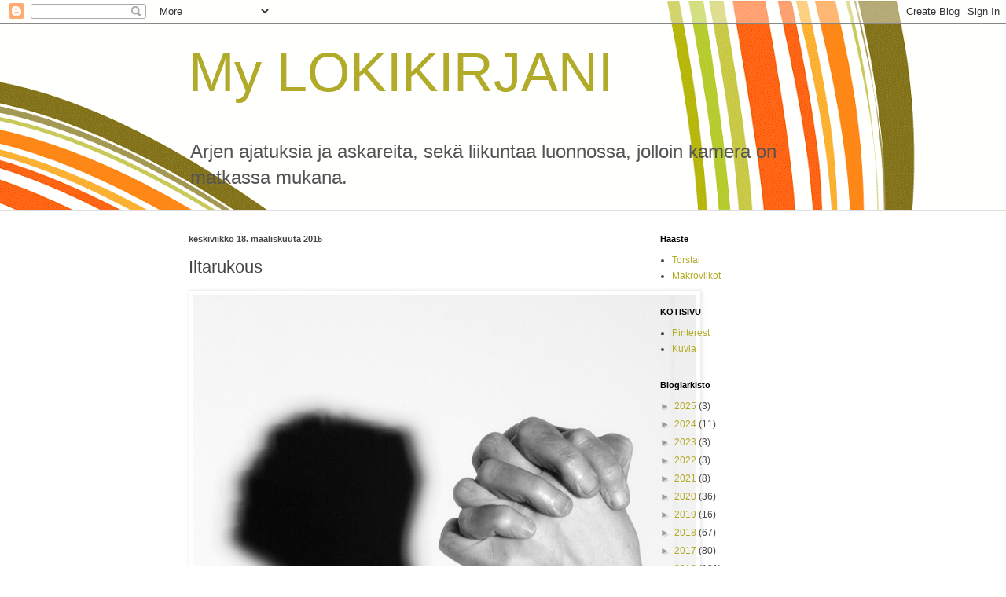

--- FILE ---
content_type: text/html; charset=UTF-8
request_url: https://lokikirjani.blogspot.com/2015/03/iltarukous.html
body_size: 14646
content:
<!DOCTYPE html>
<html class='v2' dir='ltr' lang='fi'>
<head>
<link href='https://www.blogger.com/static/v1/widgets/335934321-css_bundle_v2.css' rel='stylesheet' type='text/css'/>
<meta content='width=1100' name='viewport'/>
<meta content='text/html; charset=UTF-8' http-equiv='Content-Type'/>
<meta content='blogger' name='generator'/>
<link href='https://lokikirjani.blogspot.com/favicon.ico' rel='icon' type='image/x-icon'/>
<link href='http://lokikirjani.blogspot.com/2015/03/iltarukous.html' rel='canonical'/>
<link rel="alternate" type="application/atom+xml" title="My LOKIKIRJANI - Atom" href="https://lokikirjani.blogspot.com/feeds/posts/default" />
<link rel="alternate" type="application/rss+xml" title="My LOKIKIRJANI - RSS" href="https://lokikirjani.blogspot.com/feeds/posts/default?alt=rss" />
<link rel="service.post" type="application/atom+xml" title="My LOKIKIRJANI - Atom" href="https://www.blogger.com/feeds/7317232882228060822/posts/default" />

<link rel="alternate" type="application/atom+xml" title="My LOKIKIRJANI - Atom" href="https://lokikirjani.blogspot.com/feeds/1561229264156971599/comments/default" />
<!--Can't find substitution for tag [blog.ieCssRetrofitLinks]-->
<link href='https://blogger.googleusercontent.com/img/b/R29vZ2xl/AVvXsEi6StileizgHtmB9Jo2uDPGbQ9WsRZQ3DS9WQj0g-d7amtB-rVf4WLJmTV-6_9OD4DM9CLyW7yPhuaL7yPQxPgMEpDTcn5pEivco_pIo_0npxOcmlVGUfQp6AKfP9aWy3F53q-aIvk3w8z7/s1600/1-1-DSCF1291.JPG' rel='image_src'/>
<meta content='http://lokikirjani.blogspot.com/2015/03/iltarukous.html' property='og:url'/>
<meta content='Iltarukous' property='og:title'/>
<meta content='  Teemamme: ILTA   ' property='og:description'/>
<meta content='https://blogger.googleusercontent.com/img/b/R29vZ2xl/AVvXsEi6StileizgHtmB9Jo2uDPGbQ9WsRZQ3DS9WQj0g-d7amtB-rVf4WLJmTV-6_9OD4DM9CLyW7yPhuaL7yPQxPgMEpDTcn5pEivco_pIo_0npxOcmlVGUfQp6AKfP9aWy3F53q-aIvk3w8z7/w1200-h630-p-k-no-nu/1-1-DSCF1291.JPG' property='og:image'/>
<title>My LOKIKIRJANI: Iltarukous</title>
<style id='page-skin-1' type='text/css'><!--
/*
-----------------------------------------------
Blogger Template Style
Name:     Simple
Designer: Blogger
URL:      www.blogger.com
----------------------------------------------- */
/* Content
----------------------------------------------- */
body {
font: normal normal 12px Arial, Tahoma, Helvetica, FreeSans, sans-serif;
color: #454545;
background: #ffffff url(https://themes.googleusercontent.com/image?id=1B75PnVODsoU5cTEltWt_UpFwkeS_y1jYjuSUUoYnWuv2rQB-yH4iljZlAjQHds0QCZF9) no-repeat fixed top center /* Credit: chuwy (http://www.istockphoto.com/portfolio/chuwy?platform=blogger) */;
padding: 0 0 0 0;
background-attachment: scroll;
}
html body .content-outer {
min-width: 0;
max-width: 100%;
width: 100%;
}
h2 {
font-size: 22px;
}
a:link {
text-decoration:none;
color: #b2ab27;
}
a:visited {
text-decoration:none;
color: #9aa581;
}
a:hover {
text-decoration:underline;
color: #c5bb64;
}
.body-fauxcolumn-outer .fauxcolumn-inner {
background: transparent none repeat scroll top left;
_background-image: none;
}
.body-fauxcolumn-outer .cap-top {
position: absolute;
z-index: 1;
height: 400px;
width: 100%;
}
.body-fauxcolumn-outer .cap-top .cap-left {
width: 100%;
background: transparent none repeat-x scroll top left;
_background-image: none;
}
.content-outer {
-moz-box-shadow: 0 0 0 rgba(0, 0, 0, .15);
-webkit-box-shadow: 0 0 0 rgba(0, 0, 0, .15);
-goog-ms-box-shadow: 0 0 0 #333333;
box-shadow: 0 0 0 rgba(0, 0, 0, .15);
margin-bottom: 1px;
}
.content-inner {
padding: 0 0;
}
.main-outer, .footer-outer {
background-color: #ffffff;
}
/* Header
----------------------------------------------- */
.header-outer {
background: rgba(67,67,67,0) none repeat-x scroll 0 -400px;
_background-image: none;
}
.Header h1 {
font: normal normal 70px Arial, Tahoma, Helvetica, FreeSans, sans-serif;
color: #b2ab27;
text-shadow: 0 0 0 rgba(0, 0, 0, .2);
}
.Header h1 a {
color: #b2ab27;
}
.Header .description {
font-size: 200%;
color: #555555;
}
.header-inner .Header .titlewrapper {
padding: 22px 30px;
}
.header-inner .Header .descriptionwrapper {
padding: 0 30px;
}
/* Tabs
----------------------------------------------- */
.tabs-inner .section:first-child {
border-top: 0 solid #dfdfdf;
}
.tabs-inner .section:first-child ul {
margin-top: -0;
border-top: 0 solid #dfdfdf;
border-left: 0 solid #dfdfdf;
border-right: 0 solid #dfdfdf;
}
.tabs-inner .widget ul {
background: rgba(67,67,67,0) none repeat-x scroll 0 -800px;
_background-image: none;
border-bottom: 0 solid #dfdfdf;
margin-top: 0;
margin-left: -0;
margin-right: -0;
}
.tabs-inner .widget li a {
display: inline-block;
padding: .6em 1em;
font: normal normal 20px Arial, Tahoma, Helvetica, FreeSans, sans-serif;
color: #acaa00;
border-left: 0 solid #ffffff;
border-right: 0 solid #dfdfdf;
}
.tabs-inner .widget li:first-child a {
border-left: none;
}
.tabs-inner .widget li.selected a, .tabs-inner .widget li a:hover {
color: #555555;
background-color: rgba(67,67,67,0);
text-decoration: none;
}
/* Columns
----------------------------------------------- */
.main-outer {
border-top: 1px solid #dfdfdf;
}
.fauxcolumn-left-outer .fauxcolumn-inner {
border-right: 1px solid #dfdfdf;
}
.fauxcolumn-right-outer .fauxcolumn-inner {
border-left: 1px solid #dfdfdf;
}
/* Headings
----------------------------------------------- */
div.widget > h2,
div.widget h2.title {
margin: 0 0 1em 0;
font: normal bold 11px Arial, Tahoma, Helvetica, FreeSans, sans-serif;
color: #000000;
}
/* Widgets
----------------------------------------------- */
.widget .zippy {
color: #9d9d9d;
text-shadow: 2px 2px 1px rgba(0, 0, 0, .1);
}
.widget .popular-posts ul {
list-style: none;
}
/* Posts
----------------------------------------------- */
h2.date-header {
font: normal bold 11px Arial, Tahoma, Helvetica, FreeSans, sans-serif;
}
.date-header span {
background-color: rgba(67,67,67,0);
color: #454545;
padding: inherit;
letter-spacing: inherit;
margin: inherit;
}
.main-inner {
padding-top: 30px;
padding-bottom: 30px;
}
.main-inner .column-center-inner {
padding: 0 15px;
}
.main-inner .column-center-inner .section {
margin: 0 15px;
}
.post {
margin: 0 0 25px 0;
}
h3.post-title, .comments h4 {
font: normal normal 22px Arial, Tahoma, Helvetica, FreeSans, sans-serif;
margin: .75em 0 0;
}
.post-body {
font-size: 110%;
line-height: 1.4;
position: relative;
}
.post-body img, .post-body .tr-caption-container, .Profile img, .Image img,
.BlogList .item-thumbnail img {
padding: 2px;
background: #ffffff;
border: 1px solid #f0f0f0;
-moz-box-shadow: 1px 1px 5px rgba(0, 0, 0, .1);
-webkit-box-shadow: 1px 1px 5px rgba(0, 0, 0, .1);
box-shadow: 1px 1px 5px rgba(0, 0, 0, .1);
}
.post-body img, .post-body .tr-caption-container {
padding: 5px;
}
.post-body .tr-caption-container {
color: #454545;
}
.post-body .tr-caption-container img {
padding: 0;
background: transparent;
border: none;
-moz-box-shadow: 0 0 0 rgba(0, 0, 0, .1);
-webkit-box-shadow: 0 0 0 rgba(0, 0, 0, .1);
box-shadow: 0 0 0 rgba(0, 0, 0, .1);
}
.post-header {
margin: 0 0 1.5em;
line-height: 1.6;
font-size: 90%;
}
.post-footer {
margin: 20px -2px 0;
padding: 5px 10px;
color: #6f6f6f;
background-color: #fbfbfb;
border-bottom: 1px solid #f0f0f0;
line-height: 1.6;
font-size: 90%;
}
#comments .comment-author {
padding-top: 1.5em;
border-top: 1px solid #dfdfdf;
background-position: 0 1.5em;
}
#comments .comment-author:first-child {
padding-top: 0;
border-top: none;
}
.avatar-image-container {
margin: .2em 0 0;
}
#comments .avatar-image-container img {
border: 1px solid #f0f0f0;
}
/* Comments
----------------------------------------------- */
.comments .comments-content .icon.blog-author {
background-repeat: no-repeat;
background-image: url([data-uri]);
}
.comments .comments-content .loadmore a {
border-top: 1px solid #9d9d9d;
border-bottom: 1px solid #9d9d9d;
}
.comments .comment-thread.inline-thread {
background-color: #fbfbfb;
}
.comments .continue {
border-top: 2px solid #9d9d9d;
}
/* Accents
---------------------------------------------- */
.section-columns td.columns-cell {
border-left: 1px solid #dfdfdf;
}
.blog-pager {
background: transparent none no-repeat scroll top center;
}
.blog-pager-older-link, .home-link,
.blog-pager-newer-link {
background-color: #ffffff;
padding: 5px;
}
.footer-outer {
border-top: 0 dashed #bbbbbb;
}
/* Mobile
----------------------------------------------- */
body.mobile  {
background-size: auto;
}
.mobile .body-fauxcolumn-outer {
background: transparent none repeat scroll top left;
}
.mobile .body-fauxcolumn-outer .cap-top {
background-size: 100% auto;
}
.mobile .content-outer {
-webkit-box-shadow: 0 0 3px rgba(0, 0, 0, .15);
box-shadow: 0 0 3px rgba(0, 0, 0, .15);
}
.mobile .tabs-inner .widget ul {
margin-left: 0;
margin-right: 0;
}
.mobile .post {
margin: 0;
}
.mobile .main-inner .column-center-inner .section {
margin: 0;
}
.mobile .date-header span {
padding: 0.1em 10px;
margin: 0 -10px;
}
.mobile h3.post-title {
margin: 0;
}
.mobile .blog-pager {
background: transparent none no-repeat scroll top center;
}
.mobile .footer-outer {
border-top: none;
}
.mobile .main-inner, .mobile .footer-inner {
background-color: #ffffff;
}
.mobile-index-contents {
color: #454545;
}
.mobile-link-button {
background-color: #b2ab27;
}
.mobile-link-button a:link, .mobile-link-button a:visited {
color: #ffffff;
}
.mobile .tabs-inner .section:first-child {
border-top: none;
}
.mobile .tabs-inner .PageList .widget-content {
background-color: rgba(67,67,67,0);
color: #555555;
border-top: 0 solid #dfdfdf;
border-bottom: 0 solid #dfdfdf;
}
.mobile .tabs-inner .PageList .widget-content .pagelist-arrow {
border-left: 1px solid #dfdfdf;
}

--></style>
<style id='template-skin-1' type='text/css'><!--
body {
min-width: 860px;
}
.content-outer, .content-fauxcolumn-outer, .region-inner {
min-width: 860px;
max-width: 860px;
_width: 860px;
}
.main-inner .columns {
padding-left: 0px;
padding-right: 260px;
}
.main-inner .fauxcolumn-center-outer {
left: 0px;
right: 260px;
/* IE6 does not respect left and right together */
_width: expression(this.parentNode.offsetWidth -
parseInt("0px") -
parseInt("260px") + 'px');
}
.main-inner .fauxcolumn-left-outer {
width: 0px;
}
.main-inner .fauxcolumn-right-outer {
width: 260px;
}
.main-inner .column-left-outer {
width: 0px;
right: 100%;
margin-left: -0px;
}
.main-inner .column-right-outer {
width: 260px;
margin-right: -260px;
}
#layout {
min-width: 0;
}
#layout .content-outer {
min-width: 0;
width: 800px;
}
#layout .region-inner {
min-width: 0;
width: auto;
}
body#layout div.add_widget {
padding: 8px;
}
body#layout div.add_widget a {
margin-left: 32px;
}
--></style>
<style>
    body {background-image:url(https\:\/\/themes.googleusercontent.com\/image?id=1B75PnVODsoU5cTEltWt_UpFwkeS_y1jYjuSUUoYnWuv2rQB-yH4iljZlAjQHds0QCZF9);}
    
@media (max-width: 200px) { body {background-image:url(https\:\/\/themes.googleusercontent.com\/image?id=1B75PnVODsoU5cTEltWt_UpFwkeS_y1jYjuSUUoYnWuv2rQB-yH4iljZlAjQHds0QCZF9&options=w200);}}
@media (max-width: 400px) and (min-width: 201px) { body {background-image:url(https\:\/\/themes.googleusercontent.com\/image?id=1B75PnVODsoU5cTEltWt_UpFwkeS_y1jYjuSUUoYnWuv2rQB-yH4iljZlAjQHds0QCZF9&options=w400);}}
@media (max-width: 800px) and (min-width: 401px) { body {background-image:url(https\:\/\/themes.googleusercontent.com\/image?id=1B75PnVODsoU5cTEltWt_UpFwkeS_y1jYjuSUUoYnWuv2rQB-yH4iljZlAjQHds0QCZF9&options=w800);}}
@media (max-width: 1200px) and (min-width: 801px) { body {background-image:url(https\:\/\/themes.googleusercontent.com\/image?id=1B75PnVODsoU5cTEltWt_UpFwkeS_y1jYjuSUUoYnWuv2rQB-yH4iljZlAjQHds0QCZF9&options=w1200);}}
/* Last tag covers anything over one higher than the previous max-size cap. */
@media (min-width: 1201px) { body {background-image:url(https\:\/\/themes.googleusercontent.com\/image?id=1B75PnVODsoU5cTEltWt_UpFwkeS_y1jYjuSUUoYnWuv2rQB-yH4iljZlAjQHds0QCZF9&options=w1600);}}
  </style>
<link href='https://www.blogger.com/dyn-css/authorization.css?targetBlogID=7317232882228060822&amp;zx=bb9a0669-d87c-4b06-9de0-91a347f87cd4' media='none' onload='if(media!=&#39;all&#39;)media=&#39;all&#39;' rel='stylesheet'/><noscript><link href='https://www.blogger.com/dyn-css/authorization.css?targetBlogID=7317232882228060822&amp;zx=bb9a0669-d87c-4b06-9de0-91a347f87cd4' rel='stylesheet'/></noscript>
<meta name='google-adsense-platform-account' content='ca-host-pub-1556223355139109'/>
<meta name='google-adsense-platform-domain' content='blogspot.com'/>

</head>
<body class='loading variant-wide'>
<div class='navbar section' id='navbar' name='Navigointipalkki'><div class='widget Navbar' data-version='1' id='Navbar1'><script type="text/javascript">
    function setAttributeOnload(object, attribute, val) {
      if(window.addEventListener) {
        window.addEventListener('load',
          function(){ object[attribute] = val; }, false);
      } else {
        window.attachEvent('onload', function(){ object[attribute] = val; });
      }
    }
  </script>
<div id="navbar-iframe-container"></div>
<script type="text/javascript" src="https://apis.google.com/js/platform.js"></script>
<script type="text/javascript">
      gapi.load("gapi.iframes:gapi.iframes.style.bubble", function() {
        if (gapi.iframes && gapi.iframes.getContext) {
          gapi.iframes.getContext().openChild({
              url: 'https://www.blogger.com/navbar/7317232882228060822?po\x3d1561229264156971599\x26origin\x3dhttps://lokikirjani.blogspot.com',
              where: document.getElementById("navbar-iframe-container"),
              id: "navbar-iframe"
          });
        }
      });
    </script><script type="text/javascript">
(function() {
var script = document.createElement('script');
script.type = 'text/javascript';
script.src = '//pagead2.googlesyndication.com/pagead/js/google_top_exp.js';
var head = document.getElementsByTagName('head')[0];
if (head) {
head.appendChild(script);
}})();
</script>
</div></div>
<div class='body-fauxcolumns'>
<div class='fauxcolumn-outer body-fauxcolumn-outer'>
<div class='cap-top'>
<div class='cap-left'></div>
<div class='cap-right'></div>
</div>
<div class='fauxborder-left'>
<div class='fauxborder-right'></div>
<div class='fauxcolumn-inner'>
</div>
</div>
<div class='cap-bottom'>
<div class='cap-left'></div>
<div class='cap-right'></div>
</div>
</div>
</div>
<div class='content'>
<div class='content-fauxcolumns'>
<div class='fauxcolumn-outer content-fauxcolumn-outer'>
<div class='cap-top'>
<div class='cap-left'></div>
<div class='cap-right'></div>
</div>
<div class='fauxborder-left'>
<div class='fauxborder-right'></div>
<div class='fauxcolumn-inner'>
</div>
</div>
<div class='cap-bottom'>
<div class='cap-left'></div>
<div class='cap-right'></div>
</div>
</div>
</div>
<div class='content-outer'>
<div class='content-cap-top cap-top'>
<div class='cap-left'></div>
<div class='cap-right'></div>
</div>
<div class='fauxborder-left content-fauxborder-left'>
<div class='fauxborder-right content-fauxborder-right'></div>
<div class='content-inner'>
<header>
<div class='header-outer'>
<div class='header-cap-top cap-top'>
<div class='cap-left'></div>
<div class='cap-right'></div>
</div>
<div class='fauxborder-left header-fauxborder-left'>
<div class='fauxborder-right header-fauxborder-right'></div>
<div class='region-inner header-inner'>
<div class='header section' id='header' name='Otsikko'><div class='widget Header' data-version='1' id='Header1'>
<div id='header-inner'>
<div class='titlewrapper'>
<h1 class='title'>
<a href='https://lokikirjani.blogspot.com/'>
My LOKIKIRJANI
</a>
</h1>
</div>
<div class='descriptionwrapper'>
<p class='description'><span>Arjen ajatuksia ja askareita, 
sekä liikuntaa luonnossa, jolloin 
kamera on matkassa mukana.</span></p>
</div>
</div>
</div></div>
</div>
</div>
<div class='header-cap-bottom cap-bottom'>
<div class='cap-left'></div>
<div class='cap-right'></div>
</div>
</div>
</header>
<div class='tabs-outer'>
<div class='tabs-cap-top cap-top'>
<div class='cap-left'></div>
<div class='cap-right'></div>
</div>
<div class='fauxborder-left tabs-fauxborder-left'>
<div class='fauxborder-right tabs-fauxborder-right'></div>
<div class='region-inner tabs-inner'>
<div class='tabs no-items section' id='crosscol' name='Kaikki sarakkeet'></div>
<div class='tabs no-items section' id='crosscol-overflow' name='Cross-Column 2'></div>
</div>
</div>
<div class='tabs-cap-bottom cap-bottom'>
<div class='cap-left'></div>
<div class='cap-right'></div>
</div>
</div>
<div class='main-outer'>
<div class='main-cap-top cap-top'>
<div class='cap-left'></div>
<div class='cap-right'></div>
</div>
<div class='fauxborder-left main-fauxborder-left'>
<div class='fauxborder-right main-fauxborder-right'></div>
<div class='region-inner main-inner'>
<div class='columns fauxcolumns'>
<div class='fauxcolumn-outer fauxcolumn-center-outer'>
<div class='cap-top'>
<div class='cap-left'></div>
<div class='cap-right'></div>
</div>
<div class='fauxborder-left'>
<div class='fauxborder-right'></div>
<div class='fauxcolumn-inner'>
</div>
</div>
<div class='cap-bottom'>
<div class='cap-left'></div>
<div class='cap-right'></div>
</div>
</div>
<div class='fauxcolumn-outer fauxcolumn-left-outer'>
<div class='cap-top'>
<div class='cap-left'></div>
<div class='cap-right'></div>
</div>
<div class='fauxborder-left'>
<div class='fauxborder-right'></div>
<div class='fauxcolumn-inner'>
</div>
</div>
<div class='cap-bottom'>
<div class='cap-left'></div>
<div class='cap-right'></div>
</div>
</div>
<div class='fauxcolumn-outer fauxcolumn-right-outer'>
<div class='cap-top'>
<div class='cap-left'></div>
<div class='cap-right'></div>
</div>
<div class='fauxborder-left'>
<div class='fauxborder-right'></div>
<div class='fauxcolumn-inner'>
</div>
</div>
<div class='cap-bottom'>
<div class='cap-left'></div>
<div class='cap-right'></div>
</div>
</div>
<!-- corrects IE6 width calculation -->
<div class='columns-inner'>
<div class='column-center-outer'>
<div class='column-center-inner'>
<div class='main section' id='main' name='Ensisijainen'><div class='widget Blog' data-version='1' id='Blog1'>
<div class='blog-posts hfeed'>

          <div class="date-outer">
        
<h2 class='date-header'><span>keskiviikko 18. maaliskuuta 2015</span></h2>

          <div class="date-posts">
        
<div class='post-outer'>
<div class='post hentry uncustomized-post-template' itemprop='blogPost' itemscope='itemscope' itemtype='http://schema.org/BlogPosting'>
<meta content='https://blogger.googleusercontent.com/img/b/R29vZ2xl/AVvXsEi6StileizgHtmB9Jo2uDPGbQ9WsRZQ3DS9WQj0g-d7amtB-rVf4WLJmTV-6_9OD4DM9CLyW7yPhuaL7yPQxPgMEpDTcn5pEivco_pIo_0npxOcmlVGUfQp6AKfP9aWy3F53q-aIvk3w8z7/s1600/1-1-DSCF1291.JPG' itemprop='image_url'/>
<meta content='7317232882228060822' itemprop='blogId'/>
<meta content='1561229264156971599' itemprop='postId'/>
<a name='1561229264156971599'></a>
<h3 class='post-title entry-title' itemprop='name'>
Iltarukous
</h3>
<div class='post-header'>
<div class='post-header-line-1'></div>
</div>
<div class='post-body entry-content' id='post-body-1561229264156971599' itemprop='description articleBody'>
<table align="center" cellpadding="0" cellspacing="0" class="tr-caption-container" style="margin-left: auto; margin-right: auto; text-align: center;"><tbody>
<tr><td style="text-align: center;"><a href="https://blogger.googleusercontent.com/img/b/R29vZ2xl/AVvXsEi6StileizgHtmB9Jo2uDPGbQ9WsRZQ3DS9WQj0g-d7amtB-rVf4WLJmTV-6_9OD4DM9CLyW7yPhuaL7yPQxPgMEpDTcn5pEivco_pIo_0npxOcmlVGUfQp6AKfP9aWy3F53q-aIvk3w8z7/s1600/1-1-DSCF1291.JPG" imageanchor="1" style="margin-left: auto; margin-right: auto;"><img border="0" height="512" src="https://blogger.googleusercontent.com/img/b/R29vZ2xl/AVvXsEi6StileizgHtmB9Jo2uDPGbQ9WsRZQ3DS9WQj0g-d7amtB-rVf4WLJmTV-6_9OD4DM9CLyW7yPhuaL7yPQxPgMEpDTcn5pEivco_pIo_0npxOcmlVGUfQp6AKfP9aWy3F53q-aIvk3w8z7/s1600/1-1-DSCF1291.JPG" width="640" /></a></td></tr>
<tr><td class="tr-caption" style="text-align: center;"><u>Teemamme: ILTA</u></td></tr>
</tbody></table>
<div style='clear: both;'></div>
</div>
<div class='post-footer'>
<div class='post-footer-line post-footer-line-1'>
<span class='post-author vcard'>
</span>
<span class='post-timestamp'>
</span>
<span class='post-comment-link'>
</span>
<span class='post-icons'>
<span class='item-action'>
<a href='https://www.blogger.com/email-post/7317232882228060822/1561229264156971599' title='Lähetä teksti sähköpostitse'>
<img alt='' class='icon-action' height='13' src='https://resources.blogblog.com/img/icon18_email.gif' width='18'/>
</a>
</span>
<span class='item-control blog-admin pid-1563714758'>
<a href='https://www.blogger.com/post-edit.g?blogID=7317232882228060822&postID=1561229264156971599&from=pencil' title='Muokkaa tekstiä'>
<img alt='' class='icon-action' height='18' src='https://resources.blogblog.com/img/icon18_edit_allbkg.gif' width='18'/>
</a>
</span>
</span>
<div class='post-share-buttons goog-inline-block'>
</div>
</div>
<div class='post-footer-line post-footer-line-2'>
<span class='post-labels'>
Tunnisteet:
<a href='https://lokikirjani.blogspot.com/search/label/Makroviikot' rel='tag'>Makroviikot</a>,
<a href='https://lokikirjani.blogspot.com/search/label/MV-kuvat' rel='tag'>MV-kuvat</a>
</span>
</div>
<div class='post-footer-line post-footer-line-3'>
<span class='post-location'>
</span>
</div>
</div>
</div>
<div class='comments' id='comments'>
<a name='comments'></a>
<h4>7 kommenttia:</h4>
<div class='comments-content'>
<script async='async' src='' type='text/javascript'></script>
<script type='text/javascript'>
    (function() {
      var items = null;
      var msgs = null;
      var config = {};

// <![CDATA[
      var cursor = null;
      if (items && items.length > 0) {
        cursor = parseInt(items[items.length - 1].timestamp) + 1;
      }

      var bodyFromEntry = function(entry) {
        var text = (entry &&
                    ((entry.content && entry.content.$t) ||
                     (entry.summary && entry.summary.$t))) ||
            '';
        if (entry && entry.gd$extendedProperty) {
          for (var k in entry.gd$extendedProperty) {
            if (entry.gd$extendedProperty[k].name == 'blogger.contentRemoved') {
              return '<span class="deleted-comment">' + text + '</span>';
            }
          }
        }
        return text;
      }

      var parse = function(data) {
        cursor = null;
        var comments = [];
        if (data && data.feed && data.feed.entry) {
          for (var i = 0, entry; entry = data.feed.entry[i]; i++) {
            var comment = {};
            // comment ID, parsed out of the original id format
            var id = /blog-(\d+).post-(\d+)/.exec(entry.id.$t);
            comment.id = id ? id[2] : null;
            comment.body = bodyFromEntry(entry);
            comment.timestamp = Date.parse(entry.published.$t) + '';
            if (entry.author && entry.author.constructor === Array) {
              var auth = entry.author[0];
              if (auth) {
                comment.author = {
                  name: (auth.name ? auth.name.$t : undefined),
                  profileUrl: (auth.uri ? auth.uri.$t : undefined),
                  avatarUrl: (auth.gd$image ? auth.gd$image.src : undefined)
                };
              }
            }
            if (entry.link) {
              if (entry.link[2]) {
                comment.link = comment.permalink = entry.link[2].href;
              }
              if (entry.link[3]) {
                var pid = /.*comments\/default\/(\d+)\?.*/.exec(entry.link[3].href);
                if (pid && pid[1]) {
                  comment.parentId = pid[1];
                }
              }
            }
            comment.deleteclass = 'item-control blog-admin';
            if (entry.gd$extendedProperty) {
              for (var k in entry.gd$extendedProperty) {
                if (entry.gd$extendedProperty[k].name == 'blogger.itemClass') {
                  comment.deleteclass += ' ' + entry.gd$extendedProperty[k].value;
                } else if (entry.gd$extendedProperty[k].name == 'blogger.displayTime') {
                  comment.displayTime = entry.gd$extendedProperty[k].value;
                }
              }
            }
            comments.push(comment);
          }
        }
        return comments;
      };

      var paginator = function(callback) {
        if (hasMore()) {
          var url = config.feed + '?alt=json&v=2&orderby=published&reverse=false&max-results=50';
          if (cursor) {
            url += '&published-min=' + new Date(cursor).toISOString();
          }
          window.bloggercomments = function(data) {
            var parsed = parse(data);
            cursor = parsed.length < 50 ? null
                : parseInt(parsed[parsed.length - 1].timestamp) + 1
            callback(parsed);
            window.bloggercomments = null;
          }
          url += '&callback=bloggercomments';
          var script = document.createElement('script');
          script.type = 'text/javascript';
          script.src = url;
          document.getElementsByTagName('head')[0].appendChild(script);
        }
      };
      var hasMore = function() {
        return !!cursor;
      };
      var getMeta = function(key, comment) {
        if ('iswriter' == key) {
          var matches = !!comment.author
              && comment.author.name == config.authorName
              && comment.author.profileUrl == config.authorUrl;
          return matches ? 'true' : '';
        } else if ('deletelink' == key) {
          return config.baseUri + '/comment/delete/'
               + config.blogId + '/' + comment.id;
        } else if ('deleteclass' == key) {
          return comment.deleteclass;
        }
        return '';
      };

      var replybox = null;
      var replyUrlParts = null;
      var replyParent = undefined;

      var onReply = function(commentId, domId) {
        if (replybox == null) {
          // lazily cache replybox, and adjust to suit this style:
          replybox = document.getElementById('comment-editor');
          if (replybox != null) {
            replybox.height = '250px';
            replybox.style.display = 'block';
            replyUrlParts = replybox.src.split('#');
          }
        }
        if (replybox && (commentId !== replyParent)) {
          replybox.src = '';
          document.getElementById(domId).insertBefore(replybox, null);
          replybox.src = replyUrlParts[0]
              + (commentId ? '&parentID=' + commentId : '')
              + '#' + replyUrlParts[1];
          replyParent = commentId;
        }
      };

      var hash = (window.location.hash || '#').substring(1);
      var startThread, targetComment;
      if (/^comment-form_/.test(hash)) {
        startThread = hash.substring('comment-form_'.length);
      } else if (/^c[0-9]+$/.test(hash)) {
        targetComment = hash.substring(1);
      }

      // Configure commenting API:
      var configJso = {
        'maxDepth': config.maxThreadDepth
      };
      var provider = {
        'id': config.postId,
        'data': items,
        'loadNext': paginator,
        'hasMore': hasMore,
        'getMeta': getMeta,
        'onReply': onReply,
        'rendered': true,
        'initComment': targetComment,
        'initReplyThread': startThread,
        'config': configJso,
        'messages': msgs
      };

      var render = function() {
        if (window.goog && window.goog.comments) {
          var holder = document.getElementById('comment-holder');
          window.goog.comments.render(holder, provider);
        }
      };

      // render now, or queue to render when library loads:
      if (window.goog && window.goog.comments) {
        render();
      } else {
        window.goog = window.goog || {};
        window.goog.comments = window.goog.comments || {};
        window.goog.comments.loadQueue = window.goog.comments.loadQueue || [];
        window.goog.comments.loadQueue.push(render);
      }
    })();
// ]]>
  </script>
<div id='comment-holder'>
<div class="comment-thread toplevel-thread"><ol id="top-ra"><li class="comment" id="c1670289470426118929"><div class="avatar-image-container"><img src="//blogger.googleusercontent.com/img/b/R29vZ2xl/AVvXsEgOqKt02EW21bnH8rcHbYEEqrKbRJL5asi91-GTRwkw4BfsjaX_Vcirz5Ava39GhOe3lsgV1ESP8o_YXqHGKNQQcemAve2yw1ZJ-ZZN_0HOsj05L9CNsEG5DewFYaRF4Vk/s45-c/66353472_2240958169355617_4757181269689761792_n.jpg" alt=""/></div><div class="comment-block"><div class="comment-header"><cite class="user"><a href="https://www.blogger.com/profile/01843395016232522531" rel="nofollow">Pieni Lintu</a></cite><span class="icon user "></span><span class="datetime secondary-text"><a rel="nofollow" href="https://lokikirjani.blogspot.com/2015/03/iltarukous.html?showComment=1426675110450#c1670289470426118929">18. maaliskuuta 2015 klo 12.38</a></span></div><p class="comment-content">Kiva varjokuva!</p><span class="comment-actions secondary-text"><a class="comment-reply" target="_self" data-comment-id="1670289470426118929">Vastaa</a><span class="item-control blog-admin blog-admin pid-1473629617"><a target="_self" href="https://www.blogger.com/comment/delete/7317232882228060822/1670289470426118929">Poista</a></span></span></div><div class="comment-replies"><div id="c1670289470426118929-rt" class="comment-thread inline-thread hidden"><span class="thread-toggle thread-expanded"><span class="thread-arrow"></span><span class="thread-count"><a target="_self">Vastaukset</a></span></span><ol id="c1670289470426118929-ra" class="thread-chrome thread-expanded"><div></div><div id="c1670289470426118929-continue" class="continue"><a class="comment-reply" target="_self" data-comment-id="1670289470426118929">Vastaa</a></div></ol></div></div><div class="comment-replybox-single" id="c1670289470426118929-ce"></div></li><li class="comment" id="c3922381185888469242"><div class="avatar-image-container"><img src="//www.blogger.com/img/blogger_logo_round_35.png" alt=""/></div><div class="comment-block"><div class="comment-header"><cite class="user"><a href="https://www.blogger.com/profile/13440771435356795164" rel="nofollow">pappilanmummo</a></cite><span class="icon user "></span><span class="datetime secondary-text"><a rel="nofollow" href="https://lokikirjani.blogspot.com/2015/03/iltarukous.html?showComment=1426675435675#c3922381185888469242">18. maaliskuuta 2015 klo 12.43</a></span></div><p class="comment-content">Ihan kuin nyrkki vaatimassa tuo varjokuva</p><span class="comment-actions secondary-text"><a class="comment-reply" target="_self" data-comment-id="3922381185888469242">Vastaa</a><span class="item-control blog-admin blog-admin pid-1331262259"><a target="_self" href="https://www.blogger.com/comment/delete/7317232882228060822/3922381185888469242">Poista</a></span></span></div><div class="comment-replies"><div id="c3922381185888469242-rt" class="comment-thread inline-thread hidden"><span class="thread-toggle thread-expanded"><span class="thread-arrow"></span><span class="thread-count"><a target="_self">Vastaukset</a></span></span><ol id="c3922381185888469242-ra" class="thread-chrome thread-expanded"><div></div><div id="c3922381185888469242-continue" class="continue"><a class="comment-reply" target="_self" data-comment-id="3922381185888469242">Vastaa</a></div></ol></div></div><div class="comment-replybox-single" id="c3922381185888469242-ce"></div></li><li class="comment" id="c2669472676573813291"><div class="avatar-image-container"><img src="//4.bp.blogspot.com/-4QprKi1MJ3M/Y2JzNWHKzEI/AAAAAAACZpg/I1SkDVjp_mIkGIU3FmVW-lB6t_U-qtFFQCK4BGAYYCw/s35/IMG_20220827_200359_527.jpg" alt=""/></div><div class="comment-block"><div class="comment-header"><cite class="user"><a href="https://www.blogger.com/profile/00473545455617487631" rel="nofollow">Huopalintu</a></cite><span class="icon user "></span><span class="datetime secondary-text"><a rel="nofollow" href="https://lokikirjani.blogspot.com/2015/03/iltarukous.html?showComment=1426690736464#c2669472676573813291">18. maaliskuuta 2015 klo 16.58</a></span></div><p class="comment-content">Tuo varjo tekee kuvasta jotenkin voimakkaan ja jopa dramaattisen.</p><span class="comment-actions secondary-text"><a class="comment-reply" target="_self" data-comment-id="2669472676573813291">Vastaa</a><span class="item-control blog-admin blog-admin pid-830164968"><a target="_self" href="https://www.blogger.com/comment/delete/7317232882228060822/2669472676573813291">Poista</a></span></span></div><div class="comment-replies"><div id="c2669472676573813291-rt" class="comment-thread inline-thread hidden"><span class="thread-toggle thread-expanded"><span class="thread-arrow"></span><span class="thread-count"><a target="_self">Vastaukset</a></span></span><ol id="c2669472676573813291-ra" class="thread-chrome thread-expanded"><div></div><div id="c2669472676573813291-continue" class="continue"><a class="comment-reply" target="_self" data-comment-id="2669472676573813291">Vastaa</a></div></ol></div></div><div class="comment-replybox-single" id="c2669472676573813291-ce"></div></li><li class="comment" id="c455564489098196063"><div class="avatar-image-container"><img src="//blogger.googleusercontent.com/img/b/R29vZ2xl/AVvXsEiaAcdIlGigx04rcEH2Ai87W_84tg4QHAXonK1uWDLmK_vVNDnPwJjunYIpOze41y70mXC71ovrUjN-V4bv3lgu3c2JFk28ubTkST9s_HCPdZvxaVxknbbeJ_-ypEcW9A/s45-c/Melender9288pieni+%282%29.jpg" alt=""/></div><div class="comment-block"><div class="comment-header"><cite class="user"><a href="https://www.blogger.com/profile/16108382524496114436" rel="nofollow">arleena</a></cite><span class="icon user "></span><span class="datetime secondary-text"><a rel="nofollow" href="https://lokikirjani.blogspot.com/2015/03/iltarukous.html?showComment=1426691509575#c455564489098196063">18. maaliskuuta 2015 klo 17.11</a></span></div><p class="comment-content">Illalla on aika kiittää ... kaunis vastaus</p><span class="comment-actions secondary-text"><a class="comment-reply" target="_self" data-comment-id="455564489098196063">Vastaa</a><span class="item-control blog-admin blog-admin pid-1450249443"><a target="_self" href="https://www.blogger.com/comment/delete/7317232882228060822/455564489098196063">Poista</a></span></span></div><div class="comment-replies"><div id="c455564489098196063-rt" class="comment-thread inline-thread hidden"><span class="thread-toggle thread-expanded"><span class="thread-arrow"></span><span class="thread-count"><a target="_self">Vastaukset</a></span></span><ol id="c455564489098196063-ra" class="thread-chrome thread-expanded"><div></div><div id="c455564489098196063-continue" class="continue"><a class="comment-reply" target="_self" data-comment-id="455564489098196063">Vastaa</a></div></ol></div></div><div class="comment-replybox-single" id="c455564489098196063-ce"></div></li><li class="comment" id="c6654766461234159771"><div class="avatar-image-container"><img src="//blogger.googleusercontent.com/img/b/R29vZ2xl/AVvXsEjY4n-FbFewn00Xqt2F0WqliQC7u3_C-zbJtnnsVWe8ntstwNTz3YvNyljHbUSEQADF5cVn0RKjfVhx-MgU2n0reXrwuyl2AP9EBWg7RujRixJyrO9fXDvEfkWiQzdbj2k/s45-c/*" alt=""/></div><div class="comment-block"><div class="comment-header"><cite class="user"><a href="https://www.blogger.com/profile/10356175828557512774" rel="nofollow">päikkä</a></cite><span class="icon user "></span><span class="datetime secondary-text"><a rel="nofollow" href="https://lokikirjani.blogspot.com/2015/03/iltarukous.html?showComment=1426692938059#c6654766461234159771">18. maaliskuuta 2015 klo 17.35</a></span></div><p class="comment-content">Tärkeä  asia iltaisin!</p><span class="comment-actions secondary-text"><a class="comment-reply" target="_self" data-comment-id="6654766461234159771">Vastaa</a><span class="item-control blog-admin blog-admin pid-372613724"><a target="_self" href="https://www.blogger.com/comment/delete/7317232882228060822/6654766461234159771">Poista</a></span></span></div><div class="comment-replies"><div id="c6654766461234159771-rt" class="comment-thread inline-thread hidden"><span class="thread-toggle thread-expanded"><span class="thread-arrow"></span><span class="thread-count"><a target="_self">Vastaukset</a></span></span><ol id="c6654766461234159771-ra" class="thread-chrome thread-expanded"><div></div><div id="c6654766461234159771-continue" class="continue"><a class="comment-reply" target="_self" data-comment-id="6654766461234159771">Vastaa</a></div></ol></div></div><div class="comment-replybox-single" id="c6654766461234159771-ce"></div></li><li class="comment" id="c1795570159059803723"><div class="avatar-image-container"><img src="//blogger.googleusercontent.com/img/b/R29vZ2xl/AVvXsEgDoHB1TU7-CeoxF_fG8oi5QED1Lo8ANl2Wi4LCeDDAXdOx7imZJahBVjeEa0TojBxj6bwAT0m3VZdkY2yrmZGBdVaqwM_okXKqfZuIrVuXY0kJLgjGGI0eAxFsv1ki4rk/s45-c/*" alt=""/></div><div class="comment-block"><div class="comment-header"><cite class="user"><a href="https://www.blogger.com/profile/08588416644444103107" rel="nofollow">Kristiina</a></cite><span class="icon user "></span><span class="datetime secondary-text"><a rel="nofollow" href="https://lokikirjani.blogspot.com/2015/03/iltarukous.html?showComment=1426775334448#c1795570159059803723">19. maaliskuuta 2015 klo 16.28</a></span></div><p class="comment-content">Hieno vastaus. Ja hieno kuva, varjokuvan mukana olo miellyttää.<br><br>T. <a href="http://kristiinaraden.blogspot.fi" rel="nofollow">Täysin arkista </a> </p><span class="comment-actions secondary-text"><a class="comment-reply" target="_self" data-comment-id="1795570159059803723">Vastaa</a><span class="item-control blog-admin blog-admin pid-1358322977"><a target="_self" href="https://www.blogger.com/comment/delete/7317232882228060822/1795570159059803723">Poista</a></span></span></div><div class="comment-replies"><div id="c1795570159059803723-rt" class="comment-thread inline-thread hidden"><span class="thread-toggle thread-expanded"><span class="thread-arrow"></span><span class="thread-count"><a target="_self">Vastaukset</a></span></span><ol id="c1795570159059803723-ra" class="thread-chrome thread-expanded"><div></div><div id="c1795570159059803723-continue" class="continue"><a class="comment-reply" target="_self" data-comment-id="1795570159059803723">Vastaa</a></div></ol></div></div><div class="comment-replybox-single" id="c1795570159059803723-ce"></div></li><li class="comment" id="c3866188943969518476"><div class="avatar-image-container"><img src="//www.blogger.com/img/blogger_logo_round_35.png" alt=""/></div><div class="comment-block"><div class="comment-header"><cite class="user"><a href="https://www.blogger.com/profile/09980446554832036957" rel="nofollow">Irkkunen</a></cite><span class="icon user "></span><span class="datetime secondary-text"><a rel="nofollow" href="https://lokikirjani.blogspot.com/2015/03/iltarukous.html?showComment=1427005821534#c3866188943969518476">22. maaliskuuta 2015 klo 8.30</a></span></div><p class="comment-content">Siunaa Isä yömme anna unen tulla...hieno kuva käsistä rukouksessa! &#9825;</p><span class="comment-actions secondary-text"><a class="comment-reply" target="_self" data-comment-id="3866188943969518476">Vastaa</a><span class="item-control blog-admin blog-admin pid-17551474"><a target="_self" href="https://www.blogger.com/comment/delete/7317232882228060822/3866188943969518476">Poista</a></span></span></div><div class="comment-replies"><div id="c3866188943969518476-rt" class="comment-thread inline-thread hidden"><span class="thread-toggle thread-expanded"><span class="thread-arrow"></span><span class="thread-count"><a target="_self">Vastaukset</a></span></span><ol id="c3866188943969518476-ra" class="thread-chrome thread-expanded"><div></div><div id="c3866188943969518476-continue" class="continue"><a class="comment-reply" target="_self" data-comment-id="3866188943969518476">Vastaa</a></div></ol></div></div><div class="comment-replybox-single" id="c3866188943969518476-ce"></div></li></ol><div id="top-continue" class="continue"><a class="comment-reply" target="_self">Lisää kommentti</a></div><div class="comment-replybox-thread" id="top-ce"></div><div class="loadmore hidden" data-post-id="1561229264156971599"><a target="_self">Lataa lisää...</a></div></div>
</div>
</div>
<p class='comment-footer'>
<div class='comment-form'>
<a name='comment-form'></a>
<p>
</p>
<a href='https://www.blogger.com/comment/frame/7317232882228060822?po=1561229264156971599&hl=fi&saa=85391&origin=https://lokikirjani.blogspot.com' id='comment-editor-src'></a>
<iframe allowtransparency='true' class='blogger-iframe-colorize blogger-comment-from-post' frameborder='0' height='410px' id='comment-editor' name='comment-editor' src='' width='100%'></iframe>
<script src='https://www.blogger.com/static/v1/jsbin/2830521187-comment_from_post_iframe.js' type='text/javascript'></script>
<script type='text/javascript'>
      BLOG_CMT_createIframe('https://www.blogger.com/rpc_relay.html');
    </script>
</div>
</p>
<div id='backlinks-container'>
<div id='Blog1_backlinks-container'>
</div>
</div>
</div>
</div>

        </div></div>
      
</div>
<div class='blog-pager' id='blog-pager'>
<span id='blog-pager-newer-link'>
<a class='blog-pager-newer-link' href='https://lokikirjani.blogspot.com/2015/03/heraaminen.html' id='Blog1_blog-pager-newer-link' title='Uudempi teksti'>Uudempi teksti</a>
</span>
<span id='blog-pager-older-link'>
<a class='blog-pager-older-link' href='https://lokikirjani.blogspot.com/2015/03/kevathanki.html' id='Blog1_blog-pager-older-link' title='Vanhempi viesti'>Vanhempi viesti</a>
</span>
<a class='home-link' href='https://lokikirjani.blogspot.com/'>Etusivu</a>
</div>
<div class='clear'></div>
<div class='post-feeds'>
<div class='feed-links'>
Tilaa:
<a class='feed-link' href='https://lokikirjani.blogspot.com/feeds/1561229264156971599/comments/default' target='_blank' type='application/atom+xml'>Lähetä kommentteja (Atom)</a>
</div>
</div>
</div></div>
</div>
</div>
<div class='column-left-outer'>
<div class='column-left-inner'>
<aside>
</aside>
</div>
</div>
<div class='column-right-outer'>
<div class='column-right-inner'>
<aside>
<div class='sidebar section' id='sidebar-right-1'>
<div class='widget LinkList' data-version='1' id='LinkList3'>
<h2>Haaste</h2>
<div class='widget-content'>
<ul>
<li><a href='https://www.facebook.com/torstaiblogit/'>Torstai</a></li>
<li><a href='http://www.pienilintu.blogspot.fi/search/label/Makroviikot'>Makroviikot</a></li>
</ul>
<div class='clear'></div>
</div>
</div>
<div class='widget LinkList' data-version='1' id='LinkList1'>
<h2>KOTISIVU</h2>
<div class='widget-content'>
<ul>
<li><a href='http://www.pinterest.com/einomikkola/'>Pinterest</a></li>
<li><a href='http://www.eem.pic.fi/'>Kuvia</a></li>
</ul>
<div class='clear'></div>
</div>
</div><div class='widget BlogArchive' data-version='1' id='BlogArchive1'>
<h2>Blogiarkisto</h2>
<div class='widget-content'>
<div id='ArchiveList'>
<div id='BlogArchive1_ArchiveList'>
<ul class='hierarchy'>
<li class='archivedate collapsed'>
<a class='toggle' href='javascript:void(0)'>
<span class='zippy'>

        &#9658;&#160;
      
</span>
</a>
<a class='post-count-link' href='https://lokikirjani.blogspot.com/2025/'>
2025
</a>
<span class='post-count' dir='ltr'>(3)</span>
<ul class='hierarchy'>
<li class='archivedate collapsed'>
<a class='toggle' href='javascript:void(0)'>
<span class='zippy'>

        &#9658;&#160;
      
</span>
</a>
<a class='post-count-link' href='https://lokikirjani.blogspot.com/2025/12/'>
joulukuuta
</a>
<span class='post-count' dir='ltr'>(3)</span>
</li>
</ul>
</li>
</ul>
<ul class='hierarchy'>
<li class='archivedate collapsed'>
<a class='toggle' href='javascript:void(0)'>
<span class='zippy'>

        &#9658;&#160;
      
</span>
</a>
<a class='post-count-link' href='https://lokikirjani.blogspot.com/2024/'>
2024
</a>
<span class='post-count' dir='ltr'>(11)</span>
<ul class='hierarchy'>
<li class='archivedate collapsed'>
<a class='toggle' href='javascript:void(0)'>
<span class='zippy'>

        &#9658;&#160;
      
</span>
</a>
<a class='post-count-link' href='https://lokikirjani.blogspot.com/2024/09/'>
syyskuuta
</a>
<span class='post-count' dir='ltr'>(5)</span>
</li>
</ul>
<ul class='hierarchy'>
<li class='archivedate collapsed'>
<a class='toggle' href='javascript:void(0)'>
<span class='zippy'>

        &#9658;&#160;
      
</span>
</a>
<a class='post-count-link' href='https://lokikirjani.blogspot.com/2024/07/'>
heinäkuuta
</a>
<span class='post-count' dir='ltr'>(2)</span>
</li>
</ul>
<ul class='hierarchy'>
<li class='archivedate collapsed'>
<a class='toggle' href='javascript:void(0)'>
<span class='zippy'>

        &#9658;&#160;
      
</span>
</a>
<a class='post-count-link' href='https://lokikirjani.blogspot.com/2024/05/'>
toukokuuta
</a>
<span class='post-count' dir='ltr'>(1)</span>
</li>
</ul>
<ul class='hierarchy'>
<li class='archivedate collapsed'>
<a class='toggle' href='javascript:void(0)'>
<span class='zippy'>

        &#9658;&#160;
      
</span>
</a>
<a class='post-count-link' href='https://lokikirjani.blogspot.com/2024/03/'>
maaliskuuta
</a>
<span class='post-count' dir='ltr'>(1)</span>
</li>
</ul>
<ul class='hierarchy'>
<li class='archivedate collapsed'>
<a class='toggle' href='javascript:void(0)'>
<span class='zippy'>

        &#9658;&#160;
      
</span>
</a>
<a class='post-count-link' href='https://lokikirjani.blogspot.com/2024/01/'>
tammikuuta
</a>
<span class='post-count' dir='ltr'>(2)</span>
</li>
</ul>
</li>
</ul>
<ul class='hierarchy'>
<li class='archivedate collapsed'>
<a class='toggle' href='javascript:void(0)'>
<span class='zippy'>

        &#9658;&#160;
      
</span>
</a>
<a class='post-count-link' href='https://lokikirjani.blogspot.com/2023/'>
2023
</a>
<span class='post-count' dir='ltr'>(3)</span>
<ul class='hierarchy'>
<li class='archivedate collapsed'>
<a class='toggle' href='javascript:void(0)'>
<span class='zippy'>

        &#9658;&#160;
      
</span>
</a>
<a class='post-count-link' href='https://lokikirjani.blogspot.com/2023/12/'>
joulukuuta
</a>
<span class='post-count' dir='ltr'>(1)</span>
</li>
</ul>
<ul class='hierarchy'>
<li class='archivedate collapsed'>
<a class='toggle' href='javascript:void(0)'>
<span class='zippy'>

        &#9658;&#160;
      
</span>
</a>
<a class='post-count-link' href='https://lokikirjani.blogspot.com/2023/05/'>
toukokuuta
</a>
<span class='post-count' dir='ltr'>(1)</span>
</li>
</ul>
<ul class='hierarchy'>
<li class='archivedate collapsed'>
<a class='toggle' href='javascript:void(0)'>
<span class='zippy'>

        &#9658;&#160;
      
</span>
</a>
<a class='post-count-link' href='https://lokikirjani.blogspot.com/2023/01/'>
tammikuuta
</a>
<span class='post-count' dir='ltr'>(1)</span>
</li>
</ul>
</li>
</ul>
<ul class='hierarchy'>
<li class='archivedate collapsed'>
<a class='toggle' href='javascript:void(0)'>
<span class='zippy'>

        &#9658;&#160;
      
</span>
</a>
<a class='post-count-link' href='https://lokikirjani.blogspot.com/2022/'>
2022
</a>
<span class='post-count' dir='ltr'>(3)</span>
<ul class='hierarchy'>
<li class='archivedate collapsed'>
<a class='toggle' href='javascript:void(0)'>
<span class='zippy'>

        &#9658;&#160;
      
</span>
</a>
<a class='post-count-link' href='https://lokikirjani.blogspot.com/2022/11/'>
marraskuuta
</a>
<span class='post-count' dir='ltr'>(2)</span>
</li>
</ul>
<ul class='hierarchy'>
<li class='archivedate collapsed'>
<a class='toggle' href='javascript:void(0)'>
<span class='zippy'>

        &#9658;&#160;
      
</span>
</a>
<a class='post-count-link' href='https://lokikirjani.blogspot.com/2022/10/'>
lokakuuta
</a>
<span class='post-count' dir='ltr'>(1)</span>
</li>
</ul>
</li>
</ul>
<ul class='hierarchy'>
<li class='archivedate collapsed'>
<a class='toggle' href='javascript:void(0)'>
<span class='zippy'>

        &#9658;&#160;
      
</span>
</a>
<a class='post-count-link' href='https://lokikirjani.blogspot.com/2021/'>
2021
</a>
<span class='post-count' dir='ltr'>(8)</span>
<ul class='hierarchy'>
<li class='archivedate collapsed'>
<a class='toggle' href='javascript:void(0)'>
<span class='zippy'>

        &#9658;&#160;
      
</span>
</a>
<a class='post-count-link' href='https://lokikirjani.blogspot.com/2021/07/'>
heinäkuuta
</a>
<span class='post-count' dir='ltr'>(3)</span>
</li>
</ul>
<ul class='hierarchy'>
<li class='archivedate collapsed'>
<a class='toggle' href='javascript:void(0)'>
<span class='zippy'>

        &#9658;&#160;
      
</span>
</a>
<a class='post-count-link' href='https://lokikirjani.blogspot.com/2021/06/'>
kesäkuuta
</a>
<span class='post-count' dir='ltr'>(1)</span>
</li>
</ul>
<ul class='hierarchy'>
<li class='archivedate collapsed'>
<a class='toggle' href='javascript:void(0)'>
<span class='zippy'>

        &#9658;&#160;
      
</span>
</a>
<a class='post-count-link' href='https://lokikirjani.blogspot.com/2021/03/'>
maaliskuuta
</a>
<span class='post-count' dir='ltr'>(1)</span>
</li>
</ul>
<ul class='hierarchy'>
<li class='archivedate collapsed'>
<a class='toggle' href='javascript:void(0)'>
<span class='zippy'>

        &#9658;&#160;
      
</span>
</a>
<a class='post-count-link' href='https://lokikirjani.blogspot.com/2021/02/'>
helmikuuta
</a>
<span class='post-count' dir='ltr'>(2)</span>
</li>
</ul>
<ul class='hierarchy'>
<li class='archivedate collapsed'>
<a class='toggle' href='javascript:void(0)'>
<span class='zippy'>

        &#9658;&#160;
      
</span>
</a>
<a class='post-count-link' href='https://lokikirjani.blogspot.com/2021/01/'>
tammikuuta
</a>
<span class='post-count' dir='ltr'>(1)</span>
</li>
</ul>
</li>
</ul>
<ul class='hierarchy'>
<li class='archivedate collapsed'>
<a class='toggle' href='javascript:void(0)'>
<span class='zippy'>

        &#9658;&#160;
      
</span>
</a>
<a class='post-count-link' href='https://lokikirjani.blogspot.com/2020/'>
2020
</a>
<span class='post-count' dir='ltr'>(36)</span>
<ul class='hierarchy'>
<li class='archivedate collapsed'>
<a class='toggle' href='javascript:void(0)'>
<span class='zippy'>

        &#9658;&#160;
      
</span>
</a>
<a class='post-count-link' href='https://lokikirjani.blogspot.com/2020/12/'>
joulukuuta
</a>
<span class='post-count' dir='ltr'>(2)</span>
</li>
</ul>
<ul class='hierarchy'>
<li class='archivedate collapsed'>
<a class='toggle' href='javascript:void(0)'>
<span class='zippy'>

        &#9658;&#160;
      
</span>
</a>
<a class='post-count-link' href='https://lokikirjani.blogspot.com/2020/11/'>
marraskuuta
</a>
<span class='post-count' dir='ltr'>(2)</span>
</li>
</ul>
<ul class='hierarchy'>
<li class='archivedate collapsed'>
<a class='toggle' href='javascript:void(0)'>
<span class='zippy'>

        &#9658;&#160;
      
</span>
</a>
<a class='post-count-link' href='https://lokikirjani.blogspot.com/2020/10/'>
lokakuuta
</a>
<span class='post-count' dir='ltr'>(2)</span>
</li>
</ul>
<ul class='hierarchy'>
<li class='archivedate collapsed'>
<a class='toggle' href='javascript:void(0)'>
<span class='zippy'>

        &#9658;&#160;
      
</span>
</a>
<a class='post-count-link' href='https://lokikirjani.blogspot.com/2020/09/'>
syyskuuta
</a>
<span class='post-count' dir='ltr'>(3)</span>
</li>
</ul>
<ul class='hierarchy'>
<li class='archivedate collapsed'>
<a class='toggle' href='javascript:void(0)'>
<span class='zippy'>

        &#9658;&#160;
      
</span>
</a>
<a class='post-count-link' href='https://lokikirjani.blogspot.com/2020/08/'>
elokuuta
</a>
<span class='post-count' dir='ltr'>(1)</span>
</li>
</ul>
<ul class='hierarchy'>
<li class='archivedate collapsed'>
<a class='toggle' href='javascript:void(0)'>
<span class='zippy'>

        &#9658;&#160;
      
</span>
</a>
<a class='post-count-link' href='https://lokikirjani.blogspot.com/2020/07/'>
heinäkuuta
</a>
<span class='post-count' dir='ltr'>(1)</span>
</li>
</ul>
<ul class='hierarchy'>
<li class='archivedate collapsed'>
<a class='toggle' href='javascript:void(0)'>
<span class='zippy'>

        &#9658;&#160;
      
</span>
</a>
<a class='post-count-link' href='https://lokikirjani.blogspot.com/2020/05/'>
toukokuuta
</a>
<span class='post-count' dir='ltr'>(9)</span>
</li>
</ul>
<ul class='hierarchy'>
<li class='archivedate collapsed'>
<a class='toggle' href='javascript:void(0)'>
<span class='zippy'>

        &#9658;&#160;
      
</span>
</a>
<a class='post-count-link' href='https://lokikirjani.blogspot.com/2020/04/'>
huhtikuuta
</a>
<span class='post-count' dir='ltr'>(6)</span>
</li>
</ul>
<ul class='hierarchy'>
<li class='archivedate collapsed'>
<a class='toggle' href='javascript:void(0)'>
<span class='zippy'>

        &#9658;&#160;
      
</span>
</a>
<a class='post-count-link' href='https://lokikirjani.blogspot.com/2020/03/'>
maaliskuuta
</a>
<span class='post-count' dir='ltr'>(3)</span>
</li>
</ul>
<ul class='hierarchy'>
<li class='archivedate collapsed'>
<a class='toggle' href='javascript:void(0)'>
<span class='zippy'>

        &#9658;&#160;
      
</span>
</a>
<a class='post-count-link' href='https://lokikirjani.blogspot.com/2020/02/'>
helmikuuta
</a>
<span class='post-count' dir='ltr'>(5)</span>
</li>
</ul>
<ul class='hierarchy'>
<li class='archivedate collapsed'>
<a class='toggle' href='javascript:void(0)'>
<span class='zippy'>

        &#9658;&#160;
      
</span>
</a>
<a class='post-count-link' href='https://lokikirjani.blogspot.com/2020/01/'>
tammikuuta
</a>
<span class='post-count' dir='ltr'>(2)</span>
</li>
</ul>
</li>
</ul>
<ul class='hierarchy'>
<li class='archivedate collapsed'>
<a class='toggle' href='javascript:void(0)'>
<span class='zippy'>

        &#9658;&#160;
      
</span>
</a>
<a class='post-count-link' href='https://lokikirjani.blogspot.com/2019/'>
2019
</a>
<span class='post-count' dir='ltr'>(16)</span>
<ul class='hierarchy'>
<li class='archivedate collapsed'>
<a class='toggle' href='javascript:void(0)'>
<span class='zippy'>

        &#9658;&#160;
      
</span>
</a>
<a class='post-count-link' href='https://lokikirjani.blogspot.com/2019/12/'>
joulukuuta
</a>
<span class='post-count' dir='ltr'>(2)</span>
</li>
</ul>
<ul class='hierarchy'>
<li class='archivedate collapsed'>
<a class='toggle' href='javascript:void(0)'>
<span class='zippy'>

        &#9658;&#160;
      
</span>
</a>
<a class='post-count-link' href='https://lokikirjani.blogspot.com/2019/10/'>
lokakuuta
</a>
<span class='post-count' dir='ltr'>(3)</span>
</li>
</ul>
<ul class='hierarchy'>
<li class='archivedate collapsed'>
<a class='toggle' href='javascript:void(0)'>
<span class='zippy'>

        &#9658;&#160;
      
</span>
</a>
<a class='post-count-link' href='https://lokikirjani.blogspot.com/2019/09/'>
syyskuuta
</a>
<span class='post-count' dir='ltr'>(3)</span>
</li>
</ul>
<ul class='hierarchy'>
<li class='archivedate collapsed'>
<a class='toggle' href='javascript:void(0)'>
<span class='zippy'>

        &#9658;&#160;
      
</span>
</a>
<a class='post-count-link' href='https://lokikirjani.blogspot.com/2019/08/'>
elokuuta
</a>
<span class='post-count' dir='ltr'>(1)</span>
</li>
</ul>
<ul class='hierarchy'>
<li class='archivedate collapsed'>
<a class='toggle' href='javascript:void(0)'>
<span class='zippy'>

        &#9658;&#160;
      
</span>
</a>
<a class='post-count-link' href='https://lokikirjani.blogspot.com/2019/05/'>
toukokuuta
</a>
<span class='post-count' dir='ltr'>(1)</span>
</li>
</ul>
<ul class='hierarchy'>
<li class='archivedate collapsed'>
<a class='toggle' href='javascript:void(0)'>
<span class='zippy'>

        &#9658;&#160;
      
</span>
</a>
<a class='post-count-link' href='https://lokikirjani.blogspot.com/2019/04/'>
huhtikuuta
</a>
<span class='post-count' dir='ltr'>(3)</span>
</li>
</ul>
<ul class='hierarchy'>
<li class='archivedate collapsed'>
<a class='toggle' href='javascript:void(0)'>
<span class='zippy'>

        &#9658;&#160;
      
</span>
</a>
<a class='post-count-link' href='https://lokikirjani.blogspot.com/2019/03/'>
maaliskuuta
</a>
<span class='post-count' dir='ltr'>(2)</span>
</li>
</ul>
<ul class='hierarchy'>
<li class='archivedate collapsed'>
<a class='toggle' href='javascript:void(0)'>
<span class='zippy'>

        &#9658;&#160;
      
</span>
</a>
<a class='post-count-link' href='https://lokikirjani.blogspot.com/2019/02/'>
helmikuuta
</a>
<span class='post-count' dir='ltr'>(1)</span>
</li>
</ul>
</li>
</ul>
<ul class='hierarchy'>
<li class='archivedate collapsed'>
<a class='toggle' href='javascript:void(0)'>
<span class='zippy'>

        &#9658;&#160;
      
</span>
</a>
<a class='post-count-link' href='https://lokikirjani.blogspot.com/2018/'>
2018
</a>
<span class='post-count' dir='ltr'>(67)</span>
<ul class='hierarchy'>
<li class='archivedate collapsed'>
<a class='toggle' href='javascript:void(0)'>
<span class='zippy'>

        &#9658;&#160;
      
</span>
</a>
<a class='post-count-link' href='https://lokikirjani.blogspot.com/2018/12/'>
joulukuuta
</a>
<span class='post-count' dir='ltr'>(6)</span>
</li>
</ul>
<ul class='hierarchy'>
<li class='archivedate collapsed'>
<a class='toggle' href='javascript:void(0)'>
<span class='zippy'>

        &#9658;&#160;
      
</span>
</a>
<a class='post-count-link' href='https://lokikirjani.blogspot.com/2018/11/'>
marraskuuta
</a>
<span class='post-count' dir='ltr'>(5)</span>
</li>
</ul>
<ul class='hierarchy'>
<li class='archivedate collapsed'>
<a class='toggle' href='javascript:void(0)'>
<span class='zippy'>

        &#9658;&#160;
      
</span>
</a>
<a class='post-count-link' href='https://lokikirjani.blogspot.com/2018/10/'>
lokakuuta
</a>
<span class='post-count' dir='ltr'>(12)</span>
</li>
</ul>
<ul class='hierarchy'>
<li class='archivedate collapsed'>
<a class='toggle' href='javascript:void(0)'>
<span class='zippy'>

        &#9658;&#160;
      
</span>
</a>
<a class='post-count-link' href='https://lokikirjani.blogspot.com/2018/09/'>
syyskuuta
</a>
<span class='post-count' dir='ltr'>(3)</span>
</li>
</ul>
<ul class='hierarchy'>
<li class='archivedate collapsed'>
<a class='toggle' href='javascript:void(0)'>
<span class='zippy'>

        &#9658;&#160;
      
</span>
</a>
<a class='post-count-link' href='https://lokikirjani.blogspot.com/2018/08/'>
elokuuta
</a>
<span class='post-count' dir='ltr'>(4)</span>
</li>
</ul>
<ul class='hierarchy'>
<li class='archivedate collapsed'>
<a class='toggle' href='javascript:void(0)'>
<span class='zippy'>

        &#9658;&#160;
      
</span>
</a>
<a class='post-count-link' href='https://lokikirjani.blogspot.com/2018/07/'>
heinäkuuta
</a>
<span class='post-count' dir='ltr'>(8)</span>
</li>
</ul>
<ul class='hierarchy'>
<li class='archivedate collapsed'>
<a class='toggle' href='javascript:void(0)'>
<span class='zippy'>

        &#9658;&#160;
      
</span>
</a>
<a class='post-count-link' href='https://lokikirjani.blogspot.com/2018/06/'>
kesäkuuta
</a>
<span class='post-count' dir='ltr'>(9)</span>
</li>
</ul>
<ul class='hierarchy'>
<li class='archivedate collapsed'>
<a class='toggle' href='javascript:void(0)'>
<span class='zippy'>

        &#9658;&#160;
      
</span>
</a>
<a class='post-count-link' href='https://lokikirjani.blogspot.com/2018/05/'>
toukokuuta
</a>
<span class='post-count' dir='ltr'>(6)</span>
</li>
</ul>
<ul class='hierarchy'>
<li class='archivedate collapsed'>
<a class='toggle' href='javascript:void(0)'>
<span class='zippy'>

        &#9658;&#160;
      
</span>
</a>
<a class='post-count-link' href='https://lokikirjani.blogspot.com/2018/04/'>
huhtikuuta
</a>
<span class='post-count' dir='ltr'>(2)</span>
</li>
</ul>
<ul class='hierarchy'>
<li class='archivedate collapsed'>
<a class='toggle' href='javascript:void(0)'>
<span class='zippy'>

        &#9658;&#160;
      
</span>
</a>
<a class='post-count-link' href='https://lokikirjani.blogspot.com/2018/03/'>
maaliskuuta
</a>
<span class='post-count' dir='ltr'>(5)</span>
</li>
</ul>
<ul class='hierarchy'>
<li class='archivedate collapsed'>
<a class='toggle' href='javascript:void(0)'>
<span class='zippy'>

        &#9658;&#160;
      
</span>
</a>
<a class='post-count-link' href='https://lokikirjani.blogspot.com/2018/02/'>
helmikuuta
</a>
<span class='post-count' dir='ltr'>(4)</span>
</li>
</ul>
<ul class='hierarchy'>
<li class='archivedate collapsed'>
<a class='toggle' href='javascript:void(0)'>
<span class='zippy'>

        &#9658;&#160;
      
</span>
</a>
<a class='post-count-link' href='https://lokikirjani.blogspot.com/2018/01/'>
tammikuuta
</a>
<span class='post-count' dir='ltr'>(3)</span>
</li>
</ul>
</li>
</ul>
<ul class='hierarchy'>
<li class='archivedate collapsed'>
<a class='toggle' href='javascript:void(0)'>
<span class='zippy'>

        &#9658;&#160;
      
</span>
</a>
<a class='post-count-link' href='https://lokikirjani.blogspot.com/2017/'>
2017
</a>
<span class='post-count' dir='ltr'>(80)</span>
<ul class='hierarchy'>
<li class='archivedate collapsed'>
<a class='toggle' href='javascript:void(0)'>
<span class='zippy'>

        &#9658;&#160;
      
</span>
</a>
<a class='post-count-link' href='https://lokikirjani.blogspot.com/2017/12/'>
joulukuuta
</a>
<span class='post-count' dir='ltr'>(4)</span>
</li>
</ul>
<ul class='hierarchy'>
<li class='archivedate collapsed'>
<a class='toggle' href='javascript:void(0)'>
<span class='zippy'>

        &#9658;&#160;
      
</span>
</a>
<a class='post-count-link' href='https://lokikirjani.blogspot.com/2017/11/'>
marraskuuta
</a>
<span class='post-count' dir='ltr'>(12)</span>
</li>
</ul>
<ul class='hierarchy'>
<li class='archivedate collapsed'>
<a class='toggle' href='javascript:void(0)'>
<span class='zippy'>

        &#9658;&#160;
      
</span>
</a>
<a class='post-count-link' href='https://lokikirjani.blogspot.com/2017/10/'>
lokakuuta
</a>
<span class='post-count' dir='ltr'>(13)</span>
</li>
</ul>
<ul class='hierarchy'>
<li class='archivedate collapsed'>
<a class='toggle' href='javascript:void(0)'>
<span class='zippy'>

        &#9658;&#160;
      
</span>
</a>
<a class='post-count-link' href='https://lokikirjani.blogspot.com/2017/09/'>
syyskuuta
</a>
<span class='post-count' dir='ltr'>(10)</span>
</li>
</ul>
<ul class='hierarchy'>
<li class='archivedate collapsed'>
<a class='toggle' href='javascript:void(0)'>
<span class='zippy'>

        &#9658;&#160;
      
</span>
</a>
<a class='post-count-link' href='https://lokikirjani.blogspot.com/2017/08/'>
elokuuta
</a>
<span class='post-count' dir='ltr'>(2)</span>
</li>
</ul>
<ul class='hierarchy'>
<li class='archivedate collapsed'>
<a class='toggle' href='javascript:void(0)'>
<span class='zippy'>

        &#9658;&#160;
      
</span>
</a>
<a class='post-count-link' href='https://lokikirjani.blogspot.com/2017/06/'>
kesäkuuta
</a>
<span class='post-count' dir='ltr'>(1)</span>
</li>
</ul>
<ul class='hierarchy'>
<li class='archivedate collapsed'>
<a class='toggle' href='javascript:void(0)'>
<span class='zippy'>

        &#9658;&#160;
      
</span>
</a>
<a class='post-count-link' href='https://lokikirjani.blogspot.com/2017/05/'>
toukokuuta
</a>
<span class='post-count' dir='ltr'>(2)</span>
</li>
</ul>
<ul class='hierarchy'>
<li class='archivedate collapsed'>
<a class='toggle' href='javascript:void(0)'>
<span class='zippy'>

        &#9658;&#160;
      
</span>
</a>
<a class='post-count-link' href='https://lokikirjani.blogspot.com/2017/04/'>
huhtikuuta
</a>
<span class='post-count' dir='ltr'>(8)</span>
</li>
</ul>
<ul class='hierarchy'>
<li class='archivedate collapsed'>
<a class='toggle' href='javascript:void(0)'>
<span class='zippy'>

        &#9658;&#160;
      
</span>
</a>
<a class='post-count-link' href='https://lokikirjani.blogspot.com/2017/03/'>
maaliskuuta
</a>
<span class='post-count' dir='ltr'>(4)</span>
</li>
</ul>
<ul class='hierarchy'>
<li class='archivedate collapsed'>
<a class='toggle' href='javascript:void(0)'>
<span class='zippy'>

        &#9658;&#160;
      
</span>
</a>
<a class='post-count-link' href='https://lokikirjani.blogspot.com/2017/02/'>
helmikuuta
</a>
<span class='post-count' dir='ltr'>(9)</span>
</li>
</ul>
<ul class='hierarchy'>
<li class='archivedate collapsed'>
<a class='toggle' href='javascript:void(0)'>
<span class='zippy'>

        &#9658;&#160;
      
</span>
</a>
<a class='post-count-link' href='https://lokikirjani.blogspot.com/2017/01/'>
tammikuuta
</a>
<span class='post-count' dir='ltr'>(15)</span>
</li>
</ul>
</li>
</ul>
<ul class='hierarchy'>
<li class='archivedate collapsed'>
<a class='toggle' href='javascript:void(0)'>
<span class='zippy'>

        &#9658;&#160;
      
</span>
</a>
<a class='post-count-link' href='https://lokikirjani.blogspot.com/2016/'>
2016
</a>
<span class='post-count' dir='ltr'>(131)</span>
<ul class='hierarchy'>
<li class='archivedate collapsed'>
<a class='toggle' href='javascript:void(0)'>
<span class='zippy'>

        &#9658;&#160;
      
</span>
</a>
<a class='post-count-link' href='https://lokikirjani.blogspot.com/2016/12/'>
joulukuuta
</a>
<span class='post-count' dir='ltr'>(6)</span>
</li>
</ul>
<ul class='hierarchy'>
<li class='archivedate collapsed'>
<a class='toggle' href='javascript:void(0)'>
<span class='zippy'>

        &#9658;&#160;
      
</span>
</a>
<a class='post-count-link' href='https://lokikirjani.blogspot.com/2016/11/'>
marraskuuta
</a>
<span class='post-count' dir='ltr'>(5)</span>
</li>
</ul>
<ul class='hierarchy'>
<li class='archivedate collapsed'>
<a class='toggle' href='javascript:void(0)'>
<span class='zippy'>

        &#9658;&#160;
      
</span>
</a>
<a class='post-count-link' href='https://lokikirjani.blogspot.com/2016/10/'>
lokakuuta
</a>
<span class='post-count' dir='ltr'>(13)</span>
</li>
</ul>
<ul class='hierarchy'>
<li class='archivedate collapsed'>
<a class='toggle' href='javascript:void(0)'>
<span class='zippy'>

        &#9658;&#160;
      
</span>
</a>
<a class='post-count-link' href='https://lokikirjani.blogspot.com/2016/09/'>
syyskuuta
</a>
<span class='post-count' dir='ltr'>(7)</span>
</li>
</ul>
<ul class='hierarchy'>
<li class='archivedate collapsed'>
<a class='toggle' href='javascript:void(0)'>
<span class='zippy'>

        &#9658;&#160;
      
</span>
</a>
<a class='post-count-link' href='https://lokikirjani.blogspot.com/2016/08/'>
elokuuta
</a>
<span class='post-count' dir='ltr'>(6)</span>
</li>
</ul>
<ul class='hierarchy'>
<li class='archivedate collapsed'>
<a class='toggle' href='javascript:void(0)'>
<span class='zippy'>

        &#9658;&#160;
      
</span>
</a>
<a class='post-count-link' href='https://lokikirjani.blogspot.com/2016/07/'>
heinäkuuta
</a>
<span class='post-count' dir='ltr'>(14)</span>
</li>
</ul>
<ul class='hierarchy'>
<li class='archivedate collapsed'>
<a class='toggle' href='javascript:void(0)'>
<span class='zippy'>

        &#9658;&#160;
      
</span>
</a>
<a class='post-count-link' href='https://lokikirjani.blogspot.com/2016/06/'>
kesäkuuta
</a>
<span class='post-count' dir='ltr'>(18)</span>
</li>
</ul>
<ul class='hierarchy'>
<li class='archivedate collapsed'>
<a class='toggle' href='javascript:void(0)'>
<span class='zippy'>

        &#9658;&#160;
      
</span>
</a>
<a class='post-count-link' href='https://lokikirjani.blogspot.com/2016/05/'>
toukokuuta
</a>
<span class='post-count' dir='ltr'>(13)</span>
</li>
</ul>
<ul class='hierarchy'>
<li class='archivedate collapsed'>
<a class='toggle' href='javascript:void(0)'>
<span class='zippy'>

        &#9658;&#160;
      
</span>
</a>
<a class='post-count-link' href='https://lokikirjani.blogspot.com/2016/04/'>
huhtikuuta
</a>
<span class='post-count' dir='ltr'>(10)</span>
</li>
</ul>
<ul class='hierarchy'>
<li class='archivedate collapsed'>
<a class='toggle' href='javascript:void(0)'>
<span class='zippy'>

        &#9658;&#160;
      
</span>
</a>
<a class='post-count-link' href='https://lokikirjani.blogspot.com/2016/03/'>
maaliskuuta
</a>
<span class='post-count' dir='ltr'>(16)</span>
</li>
</ul>
<ul class='hierarchy'>
<li class='archivedate collapsed'>
<a class='toggle' href='javascript:void(0)'>
<span class='zippy'>

        &#9658;&#160;
      
</span>
</a>
<a class='post-count-link' href='https://lokikirjani.blogspot.com/2016/02/'>
helmikuuta
</a>
<span class='post-count' dir='ltr'>(12)</span>
</li>
</ul>
<ul class='hierarchy'>
<li class='archivedate collapsed'>
<a class='toggle' href='javascript:void(0)'>
<span class='zippy'>

        &#9658;&#160;
      
</span>
</a>
<a class='post-count-link' href='https://lokikirjani.blogspot.com/2016/01/'>
tammikuuta
</a>
<span class='post-count' dir='ltr'>(11)</span>
</li>
</ul>
</li>
</ul>
<ul class='hierarchy'>
<li class='archivedate expanded'>
<a class='toggle' href='javascript:void(0)'>
<span class='zippy toggle-open'>

        &#9660;&#160;
      
</span>
</a>
<a class='post-count-link' href='https://lokikirjani.blogspot.com/2015/'>
2015
</a>
<span class='post-count' dir='ltr'>(232)</span>
<ul class='hierarchy'>
<li class='archivedate collapsed'>
<a class='toggle' href='javascript:void(0)'>
<span class='zippy'>

        &#9658;&#160;
      
</span>
</a>
<a class='post-count-link' href='https://lokikirjani.blogspot.com/2015/12/'>
joulukuuta
</a>
<span class='post-count' dir='ltr'>(13)</span>
</li>
</ul>
<ul class='hierarchy'>
<li class='archivedate collapsed'>
<a class='toggle' href='javascript:void(0)'>
<span class='zippy'>

        &#9658;&#160;
      
</span>
</a>
<a class='post-count-link' href='https://lokikirjani.blogspot.com/2015/11/'>
marraskuuta
</a>
<span class='post-count' dir='ltr'>(25)</span>
</li>
</ul>
<ul class='hierarchy'>
<li class='archivedate collapsed'>
<a class='toggle' href='javascript:void(0)'>
<span class='zippy'>

        &#9658;&#160;
      
</span>
</a>
<a class='post-count-link' href='https://lokikirjani.blogspot.com/2015/10/'>
lokakuuta
</a>
<span class='post-count' dir='ltr'>(15)</span>
</li>
</ul>
<ul class='hierarchy'>
<li class='archivedate collapsed'>
<a class='toggle' href='javascript:void(0)'>
<span class='zippy'>

        &#9658;&#160;
      
</span>
</a>
<a class='post-count-link' href='https://lokikirjani.blogspot.com/2015/09/'>
syyskuuta
</a>
<span class='post-count' dir='ltr'>(16)</span>
</li>
</ul>
<ul class='hierarchy'>
<li class='archivedate collapsed'>
<a class='toggle' href='javascript:void(0)'>
<span class='zippy'>

        &#9658;&#160;
      
</span>
</a>
<a class='post-count-link' href='https://lokikirjani.blogspot.com/2015/08/'>
elokuuta
</a>
<span class='post-count' dir='ltr'>(17)</span>
</li>
</ul>
<ul class='hierarchy'>
<li class='archivedate collapsed'>
<a class='toggle' href='javascript:void(0)'>
<span class='zippy'>

        &#9658;&#160;
      
</span>
</a>
<a class='post-count-link' href='https://lokikirjani.blogspot.com/2015/07/'>
heinäkuuta
</a>
<span class='post-count' dir='ltr'>(19)</span>
</li>
</ul>
<ul class='hierarchy'>
<li class='archivedate collapsed'>
<a class='toggle' href='javascript:void(0)'>
<span class='zippy'>

        &#9658;&#160;
      
</span>
</a>
<a class='post-count-link' href='https://lokikirjani.blogspot.com/2015/06/'>
kesäkuuta
</a>
<span class='post-count' dir='ltr'>(22)</span>
</li>
</ul>
<ul class='hierarchy'>
<li class='archivedate collapsed'>
<a class='toggle' href='javascript:void(0)'>
<span class='zippy'>

        &#9658;&#160;
      
</span>
</a>
<a class='post-count-link' href='https://lokikirjani.blogspot.com/2015/05/'>
toukokuuta
</a>
<span class='post-count' dir='ltr'>(22)</span>
</li>
</ul>
<ul class='hierarchy'>
<li class='archivedate collapsed'>
<a class='toggle' href='javascript:void(0)'>
<span class='zippy'>

        &#9658;&#160;
      
</span>
</a>
<a class='post-count-link' href='https://lokikirjani.blogspot.com/2015/04/'>
huhtikuuta
</a>
<span class='post-count' dir='ltr'>(18)</span>
</li>
</ul>
<ul class='hierarchy'>
<li class='archivedate expanded'>
<a class='toggle' href='javascript:void(0)'>
<span class='zippy toggle-open'>

        &#9660;&#160;
      
</span>
</a>
<a class='post-count-link' href='https://lokikirjani.blogspot.com/2015/03/'>
maaliskuuta
</a>
<span class='post-count' dir='ltr'>(22)</span>
<ul class='posts'>
<li><a href='https://lokikirjani.blogspot.com/2015/03/kevaan-merkit.html'>Kevään merkit</a></li>
<li><a href='https://lokikirjani.blogspot.com/2015/03/kivi-kovaa.html'>Kivi kovaa</a></li>
<li><a href='https://lokikirjani.blogspot.com/2015/03/koivu.html'>Lehdetön koivu</a></li>
<li><a href='https://lokikirjani.blogspot.com/2015/03/musta.html'>Musta</a></li>
<li><a href='https://lokikirjani.blogspot.com/2015/03/aani.html'>Ääni</a></li>
<li><a href='https://lokikirjani.blogspot.com/2015/03/takatalvi.html'>Normaalia lopputalvea</a></li>
<li><a href='https://lokikirjani.blogspot.com/2015/03/keljon-tapiola.html'>Keljon Tapiola</a></li>
<li><a href='https://lokikirjani.blogspot.com/2015/03/kevatpaivan-tasaus.html'>Kevätpäivän tasaus</a></li>
<li><a href='https://lokikirjani.blogspot.com/2015/03/aurinko-pimeni-noin-80.html'>Aurinko pimeni noin 80%</a></li>
<li><a href='https://lokikirjani.blogspot.com/2015/03/heraaminen.html'>Herääminen</a></li>
<li><a href='https://lokikirjani.blogspot.com/2015/03/iltarukous.html'>Iltarukous</a></li>
<li><a href='https://lokikirjani.blogspot.com/2015/03/kevathanki.html'>Keväthanki</a></li>
<li><a href='https://lokikirjani.blogspot.com/2015/03/veitikka.html'>Veitikka</a></li>
<li><a href='https://lokikirjani.blogspot.com/2015/03/sydankapy.html'>Sydänkäpy</a></li>
<li><a href='https://lokikirjani.blogspot.com/2015/03/hataisella-soittajalla-ei-ole-oikeaa.html'>Hätäisellä soittajalla ei ole oikeaa asiaa</a></li>
<li><a href='https://lokikirjani.blogspot.com/2015/03/maaliskuu.html'>Maaliskuu</a></li>
<li><a href='https://lokikirjani.blogspot.com/2015/03/odottavan-aika-kay-pitkaksi.html'>Odottavan aika käy pitkäksi</a></li>
<li><a href='https://lokikirjani.blogspot.com/2015/03/kavelykadulla.html'>Kävelykadulla</a></li>
<li><a href='https://lokikirjani.blogspot.com/2015/03/kapylehmat.html'>Käpylehmät</a></li>
<li><a href='https://lokikirjani.blogspot.com/2015/03/pari.html'>Pari</a></li>
<li><a href='https://lokikirjani.blogspot.com/2015/03/luonnossa.html'>Luonnossa</a></li>
<li><a href='https://lokikirjani.blogspot.com/2015/03/tervetuoa-keva.html'>Tervetuoa Kevät</a></li>
</ul>
</li>
</ul>
<ul class='hierarchy'>
<li class='archivedate collapsed'>
<a class='toggle' href='javascript:void(0)'>
<span class='zippy'>

        &#9658;&#160;
      
</span>
</a>
<a class='post-count-link' href='https://lokikirjani.blogspot.com/2015/02/'>
helmikuuta
</a>
<span class='post-count' dir='ltr'>(21)</span>
</li>
</ul>
<ul class='hierarchy'>
<li class='archivedate collapsed'>
<a class='toggle' href='javascript:void(0)'>
<span class='zippy'>

        &#9658;&#160;
      
</span>
</a>
<a class='post-count-link' href='https://lokikirjani.blogspot.com/2015/01/'>
tammikuuta
</a>
<span class='post-count' dir='ltr'>(22)</span>
</li>
</ul>
</li>
</ul>
<ul class='hierarchy'>
<li class='archivedate collapsed'>
<a class='toggle' href='javascript:void(0)'>
<span class='zippy'>

        &#9658;&#160;
      
</span>
</a>
<a class='post-count-link' href='https://lokikirjani.blogspot.com/2014/'>
2014
</a>
<span class='post-count' dir='ltr'>(262)</span>
<ul class='hierarchy'>
<li class='archivedate collapsed'>
<a class='toggle' href='javascript:void(0)'>
<span class='zippy'>

        &#9658;&#160;
      
</span>
</a>
<a class='post-count-link' href='https://lokikirjani.blogspot.com/2014/12/'>
joulukuuta
</a>
<span class='post-count' dir='ltr'>(24)</span>
</li>
</ul>
<ul class='hierarchy'>
<li class='archivedate collapsed'>
<a class='toggle' href='javascript:void(0)'>
<span class='zippy'>

        &#9658;&#160;
      
</span>
</a>
<a class='post-count-link' href='https://lokikirjani.blogspot.com/2014/11/'>
marraskuuta
</a>
<span class='post-count' dir='ltr'>(32)</span>
</li>
</ul>
<ul class='hierarchy'>
<li class='archivedate collapsed'>
<a class='toggle' href='javascript:void(0)'>
<span class='zippy'>

        &#9658;&#160;
      
</span>
</a>
<a class='post-count-link' href='https://lokikirjani.blogspot.com/2014/10/'>
lokakuuta
</a>
<span class='post-count' dir='ltr'>(23)</span>
</li>
</ul>
<ul class='hierarchy'>
<li class='archivedate collapsed'>
<a class='toggle' href='javascript:void(0)'>
<span class='zippy'>

        &#9658;&#160;
      
</span>
</a>
<a class='post-count-link' href='https://lokikirjani.blogspot.com/2014/09/'>
syyskuuta
</a>
<span class='post-count' dir='ltr'>(2)</span>
</li>
</ul>
<ul class='hierarchy'>
<li class='archivedate collapsed'>
<a class='toggle' href='javascript:void(0)'>
<span class='zippy'>

        &#9658;&#160;
      
</span>
</a>
<a class='post-count-link' href='https://lokikirjani.blogspot.com/2014/08/'>
elokuuta
</a>
<span class='post-count' dir='ltr'>(10)</span>
</li>
</ul>
<ul class='hierarchy'>
<li class='archivedate collapsed'>
<a class='toggle' href='javascript:void(0)'>
<span class='zippy'>

        &#9658;&#160;
      
</span>
</a>
<a class='post-count-link' href='https://lokikirjani.blogspot.com/2014/07/'>
heinäkuuta
</a>
<span class='post-count' dir='ltr'>(5)</span>
</li>
</ul>
<ul class='hierarchy'>
<li class='archivedate collapsed'>
<a class='toggle' href='javascript:void(0)'>
<span class='zippy'>

        &#9658;&#160;
      
</span>
</a>
<a class='post-count-link' href='https://lokikirjani.blogspot.com/2014/06/'>
kesäkuuta
</a>
<span class='post-count' dir='ltr'>(18)</span>
</li>
</ul>
<ul class='hierarchy'>
<li class='archivedate collapsed'>
<a class='toggle' href='javascript:void(0)'>
<span class='zippy'>

        &#9658;&#160;
      
</span>
</a>
<a class='post-count-link' href='https://lokikirjani.blogspot.com/2014/05/'>
toukokuuta
</a>
<span class='post-count' dir='ltr'>(29)</span>
</li>
</ul>
<ul class='hierarchy'>
<li class='archivedate collapsed'>
<a class='toggle' href='javascript:void(0)'>
<span class='zippy'>

        &#9658;&#160;
      
</span>
</a>
<a class='post-count-link' href='https://lokikirjani.blogspot.com/2014/04/'>
huhtikuuta
</a>
<span class='post-count' dir='ltr'>(31)</span>
</li>
</ul>
<ul class='hierarchy'>
<li class='archivedate collapsed'>
<a class='toggle' href='javascript:void(0)'>
<span class='zippy'>

        &#9658;&#160;
      
</span>
</a>
<a class='post-count-link' href='https://lokikirjani.blogspot.com/2014/03/'>
maaliskuuta
</a>
<span class='post-count' dir='ltr'>(28)</span>
</li>
</ul>
<ul class='hierarchy'>
<li class='archivedate collapsed'>
<a class='toggle' href='javascript:void(0)'>
<span class='zippy'>

        &#9658;&#160;
      
</span>
</a>
<a class='post-count-link' href='https://lokikirjani.blogspot.com/2014/02/'>
helmikuuta
</a>
<span class='post-count' dir='ltr'>(27)</span>
</li>
</ul>
<ul class='hierarchy'>
<li class='archivedate collapsed'>
<a class='toggle' href='javascript:void(0)'>
<span class='zippy'>

        &#9658;&#160;
      
</span>
</a>
<a class='post-count-link' href='https://lokikirjani.blogspot.com/2014/01/'>
tammikuuta
</a>
<span class='post-count' dir='ltr'>(33)</span>
</li>
</ul>
</li>
</ul>
<ul class='hierarchy'>
<li class='archivedate collapsed'>
<a class='toggle' href='javascript:void(0)'>
<span class='zippy'>

        &#9658;&#160;
      
</span>
</a>
<a class='post-count-link' href='https://lokikirjani.blogspot.com/2013/'>
2013
</a>
<span class='post-count' dir='ltr'>(307)</span>
<ul class='hierarchy'>
<li class='archivedate collapsed'>
<a class='toggle' href='javascript:void(0)'>
<span class='zippy'>

        &#9658;&#160;
      
</span>
</a>
<a class='post-count-link' href='https://lokikirjani.blogspot.com/2013/12/'>
joulukuuta
</a>
<span class='post-count' dir='ltr'>(25)</span>
</li>
</ul>
<ul class='hierarchy'>
<li class='archivedate collapsed'>
<a class='toggle' href='javascript:void(0)'>
<span class='zippy'>

        &#9658;&#160;
      
</span>
</a>
<a class='post-count-link' href='https://lokikirjani.blogspot.com/2013/11/'>
marraskuuta
</a>
<span class='post-count' dir='ltr'>(25)</span>
</li>
</ul>
<ul class='hierarchy'>
<li class='archivedate collapsed'>
<a class='toggle' href='javascript:void(0)'>
<span class='zippy'>

        &#9658;&#160;
      
</span>
</a>
<a class='post-count-link' href='https://lokikirjani.blogspot.com/2013/10/'>
lokakuuta
</a>
<span class='post-count' dir='ltr'>(31)</span>
</li>
</ul>
<ul class='hierarchy'>
<li class='archivedate collapsed'>
<a class='toggle' href='javascript:void(0)'>
<span class='zippy'>

        &#9658;&#160;
      
</span>
</a>
<a class='post-count-link' href='https://lokikirjani.blogspot.com/2013/09/'>
syyskuuta
</a>
<span class='post-count' dir='ltr'>(27)</span>
</li>
</ul>
<ul class='hierarchy'>
<li class='archivedate collapsed'>
<a class='toggle' href='javascript:void(0)'>
<span class='zippy'>

        &#9658;&#160;
      
</span>
</a>
<a class='post-count-link' href='https://lokikirjani.blogspot.com/2013/08/'>
elokuuta
</a>
<span class='post-count' dir='ltr'>(25)</span>
</li>
</ul>
<ul class='hierarchy'>
<li class='archivedate collapsed'>
<a class='toggle' href='javascript:void(0)'>
<span class='zippy'>

        &#9658;&#160;
      
</span>
</a>
<a class='post-count-link' href='https://lokikirjani.blogspot.com/2013/07/'>
heinäkuuta
</a>
<span class='post-count' dir='ltr'>(19)</span>
</li>
</ul>
<ul class='hierarchy'>
<li class='archivedate collapsed'>
<a class='toggle' href='javascript:void(0)'>
<span class='zippy'>

        &#9658;&#160;
      
</span>
</a>
<a class='post-count-link' href='https://lokikirjani.blogspot.com/2013/06/'>
kesäkuuta
</a>
<span class='post-count' dir='ltr'>(15)</span>
</li>
</ul>
<ul class='hierarchy'>
<li class='archivedate collapsed'>
<a class='toggle' href='javascript:void(0)'>
<span class='zippy'>

        &#9658;&#160;
      
</span>
</a>
<a class='post-count-link' href='https://lokikirjani.blogspot.com/2013/05/'>
toukokuuta
</a>
<span class='post-count' dir='ltr'>(19)</span>
</li>
</ul>
<ul class='hierarchy'>
<li class='archivedate collapsed'>
<a class='toggle' href='javascript:void(0)'>
<span class='zippy'>

        &#9658;&#160;
      
</span>
</a>
<a class='post-count-link' href='https://lokikirjani.blogspot.com/2013/04/'>
huhtikuuta
</a>
<span class='post-count' dir='ltr'>(30)</span>
</li>
</ul>
<ul class='hierarchy'>
<li class='archivedate collapsed'>
<a class='toggle' href='javascript:void(0)'>
<span class='zippy'>

        &#9658;&#160;
      
</span>
</a>
<a class='post-count-link' href='https://lokikirjani.blogspot.com/2013/03/'>
maaliskuuta
</a>
<span class='post-count' dir='ltr'>(31)</span>
</li>
</ul>
<ul class='hierarchy'>
<li class='archivedate collapsed'>
<a class='toggle' href='javascript:void(0)'>
<span class='zippy'>

        &#9658;&#160;
      
</span>
</a>
<a class='post-count-link' href='https://lokikirjani.blogspot.com/2013/02/'>
helmikuuta
</a>
<span class='post-count' dir='ltr'>(31)</span>
</li>
</ul>
<ul class='hierarchy'>
<li class='archivedate collapsed'>
<a class='toggle' href='javascript:void(0)'>
<span class='zippy'>

        &#9658;&#160;
      
</span>
</a>
<a class='post-count-link' href='https://lokikirjani.blogspot.com/2013/01/'>
tammikuuta
</a>
<span class='post-count' dir='ltr'>(29)</span>
</li>
</ul>
</li>
</ul>
<ul class='hierarchy'>
<li class='archivedate collapsed'>
<a class='toggle' href='javascript:void(0)'>
<span class='zippy'>

        &#9658;&#160;
      
</span>
</a>
<a class='post-count-link' href='https://lokikirjani.blogspot.com/2012/'>
2012
</a>
<span class='post-count' dir='ltr'>(332)</span>
<ul class='hierarchy'>
<li class='archivedate collapsed'>
<a class='toggle' href='javascript:void(0)'>
<span class='zippy'>

        &#9658;&#160;
      
</span>
</a>
<a class='post-count-link' href='https://lokikirjani.blogspot.com/2012/12/'>
joulukuuta
</a>
<span class='post-count' dir='ltr'>(29)</span>
</li>
</ul>
<ul class='hierarchy'>
<li class='archivedate collapsed'>
<a class='toggle' href='javascript:void(0)'>
<span class='zippy'>

        &#9658;&#160;
      
</span>
</a>
<a class='post-count-link' href='https://lokikirjani.blogspot.com/2012/11/'>
marraskuuta
</a>
<span class='post-count' dir='ltr'>(30)</span>
</li>
</ul>
<ul class='hierarchy'>
<li class='archivedate collapsed'>
<a class='toggle' href='javascript:void(0)'>
<span class='zippy'>

        &#9658;&#160;
      
</span>
</a>
<a class='post-count-link' href='https://lokikirjani.blogspot.com/2012/10/'>
lokakuuta
</a>
<span class='post-count' dir='ltr'>(29)</span>
</li>
</ul>
<ul class='hierarchy'>
<li class='archivedate collapsed'>
<a class='toggle' href='javascript:void(0)'>
<span class='zippy'>

        &#9658;&#160;
      
</span>
</a>
<a class='post-count-link' href='https://lokikirjani.blogspot.com/2012/09/'>
syyskuuta
</a>
<span class='post-count' dir='ltr'>(27)</span>
</li>
</ul>
<ul class='hierarchy'>
<li class='archivedate collapsed'>
<a class='toggle' href='javascript:void(0)'>
<span class='zippy'>

        &#9658;&#160;
      
</span>
</a>
<a class='post-count-link' href='https://lokikirjani.blogspot.com/2012/08/'>
elokuuta
</a>
<span class='post-count' dir='ltr'>(32)</span>
</li>
</ul>
<ul class='hierarchy'>
<li class='archivedate collapsed'>
<a class='toggle' href='javascript:void(0)'>
<span class='zippy'>

        &#9658;&#160;
      
</span>
</a>
<a class='post-count-link' href='https://lokikirjani.blogspot.com/2012/07/'>
heinäkuuta
</a>
<span class='post-count' dir='ltr'>(25)</span>
</li>
</ul>
<ul class='hierarchy'>
<li class='archivedate collapsed'>
<a class='toggle' href='javascript:void(0)'>
<span class='zippy'>

        &#9658;&#160;
      
</span>
</a>
<a class='post-count-link' href='https://lokikirjani.blogspot.com/2012/06/'>
kesäkuuta
</a>
<span class='post-count' dir='ltr'>(15)</span>
</li>
</ul>
<ul class='hierarchy'>
<li class='archivedate collapsed'>
<a class='toggle' href='javascript:void(0)'>
<span class='zippy'>

        &#9658;&#160;
      
</span>
</a>
<a class='post-count-link' href='https://lokikirjani.blogspot.com/2012/05/'>
toukokuuta
</a>
<span class='post-count' dir='ltr'>(28)</span>
</li>
</ul>
<ul class='hierarchy'>
<li class='archivedate collapsed'>
<a class='toggle' href='javascript:void(0)'>
<span class='zippy'>

        &#9658;&#160;
      
</span>
</a>
<a class='post-count-link' href='https://lokikirjani.blogspot.com/2012/04/'>
huhtikuuta
</a>
<span class='post-count' dir='ltr'>(38)</span>
</li>
</ul>
<ul class='hierarchy'>
<li class='archivedate collapsed'>
<a class='toggle' href='javascript:void(0)'>
<span class='zippy'>

        &#9658;&#160;
      
</span>
</a>
<a class='post-count-link' href='https://lokikirjani.blogspot.com/2012/03/'>
maaliskuuta
</a>
<span class='post-count' dir='ltr'>(29)</span>
</li>
</ul>
<ul class='hierarchy'>
<li class='archivedate collapsed'>
<a class='toggle' href='javascript:void(0)'>
<span class='zippy'>

        &#9658;&#160;
      
</span>
</a>
<a class='post-count-link' href='https://lokikirjani.blogspot.com/2012/02/'>
helmikuuta
</a>
<span class='post-count' dir='ltr'>(29)</span>
</li>
</ul>
<ul class='hierarchy'>
<li class='archivedate collapsed'>
<a class='toggle' href='javascript:void(0)'>
<span class='zippy'>

        &#9658;&#160;
      
</span>
</a>
<a class='post-count-link' href='https://lokikirjani.blogspot.com/2012/01/'>
tammikuuta
</a>
<span class='post-count' dir='ltr'>(21)</span>
</li>
</ul>
</li>
</ul>
<ul class='hierarchy'>
<li class='archivedate collapsed'>
<a class='toggle' href='javascript:void(0)'>
<span class='zippy'>

        &#9658;&#160;
      
</span>
</a>
<a class='post-count-link' href='https://lokikirjani.blogspot.com/2011/'>
2011
</a>
<span class='post-count' dir='ltr'>(355)</span>
<ul class='hierarchy'>
<li class='archivedate collapsed'>
<a class='toggle' href='javascript:void(0)'>
<span class='zippy'>

        &#9658;&#160;
      
</span>
</a>
<a class='post-count-link' href='https://lokikirjani.blogspot.com/2011/12/'>
joulukuuta
</a>
<span class='post-count' dir='ltr'>(17)</span>
</li>
</ul>
<ul class='hierarchy'>
<li class='archivedate collapsed'>
<a class='toggle' href='javascript:void(0)'>
<span class='zippy'>

        &#9658;&#160;
      
</span>
</a>
<a class='post-count-link' href='https://lokikirjani.blogspot.com/2011/11/'>
marraskuuta
</a>
<span class='post-count' dir='ltr'>(34)</span>
</li>
</ul>
<ul class='hierarchy'>
<li class='archivedate collapsed'>
<a class='toggle' href='javascript:void(0)'>
<span class='zippy'>

        &#9658;&#160;
      
</span>
</a>
<a class='post-count-link' href='https://lokikirjani.blogspot.com/2011/10/'>
lokakuuta
</a>
<span class='post-count' dir='ltr'>(33)</span>
</li>
</ul>
<ul class='hierarchy'>
<li class='archivedate collapsed'>
<a class='toggle' href='javascript:void(0)'>
<span class='zippy'>

        &#9658;&#160;
      
</span>
</a>
<a class='post-count-link' href='https://lokikirjani.blogspot.com/2011/09/'>
syyskuuta
</a>
<span class='post-count' dir='ltr'>(35)</span>
</li>
</ul>
<ul class='hierarchy'>
<li class='archivedate collapsed'>
<a class='toggle' href='javascript:void(0)'>
<span class='zippy'>

        &#9658;&#160;
      
</span>
</a>
<a class='post-count-link' href='https://lokikirjani.blogspot.com/2011/08/'>
elokuuta
</a>
<span class='post-count' dir='ltr'>(23)</span>
</li>
</ul>
<ul class='hierarchy'>
<li class='archivedate collapsed'>
<a class='toggle' href='javascript:void(0)'>
<span class='zippy'>

        &#9658;&#160;
      
</span>
</a>
<a class='post-count-link' href='https://lokikirjani.blogspot.com/2011/07/'>
heinäkuuta
</a>
<span class='post-count' dir='ltr'>(9)</span>
</li>
</ul>
<ul class='hierarchy'>
<li class='archivedate collapsed'>
<a class='toggle' href='javascript:void(0)'>
<span class='zippy'>

        &#9658;&#160;
      
</span>
</a>
<a class='post-count-link' href='https://lokikirjani.blogspot.com/2011/06/'>
kesäkuuta
</a>
<span class='post-count' dir='ltr'>(22)</span>
</li>
</ul>
<ul class='hierarchy'>
<li class='archivedate collapsed'>
<a class='toggle' href='javascript:void(0)'>
<span class='zippy'>

        &#9658;&#160;
      
</span>
</a>
<a class='post-count-link' href='https://lokikirjani.blogspot.com/2011/05/'>
toukokuuta
</a>
<span class='post-count' dir='ltr'>(42)</span>
</li>
</ul>
<ul class='hierarchy'>
<li class='archivedate collapsed'>
<a class='toggle' href='javascript:void(0)'>
<span class='zippy'>

        &#9658;&#160;
      
</span>
</a>
<a class='post-count-link' href='https://lokikirjani.blogspot.com/2011/04/'>
huhtikuuta
</a>
<span class='post-count' dir='ltr'>(38)</span>
</li>
</ul>
<ul class='hierarchy'>
<li class='archivedate collapsed'>
<a class='toggle' href='javascript:void(0)'>
<span class='zippy'>

        &#9658;&#160;
      
</span>
</a>
<a class='post-count-link' href='https://lokikirjani.blogspot.com/2011/03/'>
maaliskuuta
</a>
<span class='post-count' dir='ltr'>(40)</span>
</li>
</ul>
<ul class='hierarchy'>
<li class='archivedate collapsed'>
<a class='toggle' href='javascript:void(0)'>
<span class='zippy'>

        &#9658;&#160;
      
</span>
</a>
<a class='post-count-link' href='https://lokikirjani.blogspot.com/2011/02/'>
helmikuuta
</a>
<span class='post-count' dir='ltr'>(34)</span>
</li>
</ul>
<ul class='hierarchy'>
<li class='archivedate collapsed'>
<a class='toggle' href='javascript:void(0)'>
<span class='zippy'>

        &#9658;&#160;
      
</span>
</a>
<a class='post-count-link' href='https://lokikirjani.blogspot.com/2011/01/'>
tammikuuta
</a>
<span class='post-count' dir='ltr'>(28)</span>
</li>
</ul>
</li>
</ul>
<ul class='hierarchy'>
<li class='archivedate collapsed'>
<a class='toggle' href='javascript:void(0)'>
<span class='zippy'>

        &#9658;&#160;
      
</span>
</a>
<a class='post-count-link' href='https://lokikirjani.blogspot.com/2010/'>
2010
</a>
<span class='post-count' dir='ltr'>(93)</span>
<ul class='hierarchy'>
<li class='archivedate collapsed'>
<a class='toggle' href='javascript:void(0)'>
<span class='zippy'>

        &#9658;&#160;
      
</span>
</a>
<a class='post-count-link' href='https://lokikirjani.blogspot.com/2010/12/'>
joulukuuta
</a>
<span class='post-count' dir='ltr'>(27)</span>
</li>
</ul>
<ul class='hierarchy'>
<li class='archivedate collapsed'>
<a class='toggle' href='javascript:void(0)'>
<span class='zippy'>

        &#9658;&#160;
      
</span>
</a>
<a class='post-count-link' href='https://lokikirjani.blogspot.com/2010/11/'>
marraskuuta
</a>
<span class='post-count' dir='ltr'>(24)</span>
</li>
</ul>
<ul class='hierarchy'>
<li class='archivedate collapsed'>
<a class='toggle' href='javascript:void(0)'>
<span class='zippy'>

        &#9658;&#160;
      
</span>
</a>
<a class='post-count-link' href='https://lokikirjani.blogspot.com/2010/10/'>
lokakuuta
</a>
<span class='post-count' dir='ltr'>(21)</span>
</li>
</ul>
<ul class='hierarchy'>
<li class='archivedate collapsed'>
<a class='toggle' href='javascript:void(0)'>
<span class='zippy'>

        &#9658;&#160;
      
</span>
</a>
<a class='post-count-link' href='https://lokikirjani.blogspot.com/2010/09/'>
syyskuuta
</a>
<span class='post-count' dir='ltr'>(19)</span>
</li>
</ul>
<ul class='hierarchy'>
<li class='archivedate collapsed'>
<a class='toggle' href='javascript:void(0)'>
<span class='zippy'>

        &#9658;&#160;
      
</span>
</a>
<a class='post-count-link' href='https://lokikirjani.blogspot.com/2010/04/'>
huhtikuuta
</a>
<span class='post-count' dir='ltr'>(2)</span>
</li>
</ul>
</li>
</ul>
</div>
</div>
<div class='clear'></div>
</div>
</div></div>
</aside>
</div>
</div>
</div>
<div style='clear: both'></div>
<!-- columns -->
</div>
<!-- main -->
</div>
</div>
<div class='main-cap-bottom cap-bottom'>
<div class='cap-left'></div>
<div class='cap-right'></div>
</div>
</div>
<footer>
<div class='footer-outer'>
<div class='footer-cap-top cap-top'>
<div class='cap-left'></div>
<div class='cap-right'></div>
</div>
<div class='fauxborder-left footer-fauxborder-left'>
<div class='fauxborder-right footer-fauxborder-right'></div>
<div class='region-inner footer-inner'>
<div class='foot no-items section' id='footer-1'></div>
<table border='0' cellpadding='0' cellspacing='0' class='section-columns columns-2'>
<tbody>
<tr>
<td class='first columns-cell'>
<div class='foot no-items section' id='footer-2-1'></div>
</td>
<td class='columns-cell'>
<div class='foot no-items section' id='footer-2-2'></div>
</td>
</tr>
</tbody>
</table>
<!-- outside of the include in order to lock Attribution widget -->
<div class='foot section' id='footer-3' name='Alatunniste'><div class='widget Attribution' data-version='1' id='Attribution1'>
<div class='widget-content' style='text-align: center;'>
Teema: Yksinkertainen. Teeman kuvien tekijä: <a href='http://www.istockphoto.com/portfolio/chuwy?platform=blogger' target='_blank'>chuwy</a>. Sisällön tarjoaa <a href='https://www.blogger.com' target='_blank'>Blogger</a>.
</div>
<div class='clear'></div>
</div></div>
</div>
</div>
<div class='footer-cap-bottom cap-bottom'>
<div class='cap-left'></div>
<div class='cap-right'></div>
</div>
</div>
</footer>
<!-- content -->
</div>
</div>
<div class='content-cap-bottom cap-bottom'>
<div class='cap-left'></div>
<div class='cap-right'></div>
</div>
</div>
</div>
<script type='text/javascript'>
    window.setTimeout(function() {
        document.body.className = document.body.className.replace('loading', '');
      }, 10);
  </script>

<script type="text/javascript" src="https://www.blogger.com/static/v1/widgets/3845888474-widgets.js"></script>
<script type='text/javascript'>
window['__wavt'] = 'AOuZoY4g7AtXxSKUn4T6ouRnEum9Kb7wHQ:1768766140283';_WidgetManager._Init('//www.blogger.com/rearrange?blogID\x3d7317232882228060822','//lokikirjani.blogspot.com/2015/03/iltarukous.html','7317232882228060822');
_WidgetManager._SetDataContext([{'name': 'blog', 'data': {'blogId': '7317232882228060822', 'title': 'My LOKIKIRJANI', 'url': 'https://lokikirjani.blogspot.com/2015/03/iltarukous.html', 'canonicalUrl': 'http://lokikirjani.blogspot.com/2015/03/iltarukous.html', 'homepageUrl': 'https://lokikirjani.blogspot.com/', 'searchUrl': 'https://lokikirjani.blogspot.com/search', 'canonicalHomepageUrl': 'http://lokikirjani.blogspot.com/', 'blogspotFaviconUrl': 'https://lokikirjani.blogspot.com/favicon.ico', 'bloggerUrl': 'https://www.blogger.com', 'hasCustomDomain': false, 'httpsEnabled': true, 'enabledCommentProfileImages': true, 'gPlusViewType': 'FILTERED_POSTMOD', 'adultContent': false, 'analyticsAccountNumber': '', 'encoding': 'UTF-8', 'locale': 'fi', 'localeUnderscoreDelimited': 'fi', 'languageDirection': 'ltr', 'isPrivate': false, 'isMobile': false, 'isMobileRequest': false, 'mobileClass': '', 'isPrivateBlog': false, 'isDynamicViewsAvailable': true, 'feedLinks': '\x3clink rel\x3d\x22alternate\x22 type\x3d\x22application/atom+xml\x22 title\x3d\x22My LOKIKIRJANI - Atom\x22 href\x3d\x22https://lokikirjani.blogspot.com/feeds/posts/default\x22 /\x3e\n\x3clink rel\x3d\x22alternate\x22 type\x3d\x22application/rss+xml\x22 title\x3d\x22My LOKIKIRJANI - RSS\x22 href\x3d\x22https://lokikirjani.blogspot.com/feeds/posts/default?alt\x3drss\x22 /\x3e\n\x3clink rel\x3d\x22service.post\x22 type\x3d\x22application/atom+xml\x22 title\x3d\x22My LOKIKIRJANI - Atom\x22 href\x3d\x22https://www.blogger.com/feeds/7317232882228060822/posts/default\x22 /\x3e\n\n\x3clink rel\x3d\x22alternate\x22 type\x3d\x22application/atom+xml\x22 title\x3d\x22My LOKIKIRJANI - Atom\x22 href\x3d\x22https://lokikirjani.blogspot.com/feeds/1561229264156971599/comments/default\x22 /\x3e\n', 'meTag': '', 'adsenseHostId': 'ca-host-pub-1556223355139109', 'adsenseHasAds': false, 'adsenseAutoAds': false, 'boqCommentIframeForm': true, 'loginRedirectParam': '', 'isGoogleEverywhereLinkTooltipEnabled': true, 'view': '', 'dynamicViewsCommentsSrc': '//www.blogblog.com/dynamicviews/4224c15c4e7c9321/js/comments.js', 'dynamicViewsScriptSrc': '//www.blogblog.com/dynamicviews/2dfa401275732ff9', 'plusOneApiSrc': 'https://apis.google.com/js/platform.js', 'disableGComments': true, 'interstitialAccepted': false, 'sharing': {'platforms': [{'name': 'Hae linkki', 'key': 'link', 'shareMessage': 'Hae linkki', 'target': ''}, {'name': 'Facebook', 'key': 'facebook', 'shareMessage': 'Jaa: Facebook', 'target': 'facebook'}, {'name': 'Bloggaa t\xe4st\xe4!', 'key': 'blogThis', 'shareMessage': 'Bloggaa t\xe4st\xe4!', 'target': 'blog'}, {'name': 'X', 'key': 'twitter', 'shareMessage': 'Jaa: X', 'target': 'twitter'}, {'name': 'Pinterest', 'key': 'pinterest', 'shareMessage': 'Jaa: Pinterest', 'target': 'pinterest'}, {'name': 'S\xe4hk\xf6posti', 'key': 'email', 'shareMessage': 'S\xe4hk\xf6posti', 'target': 'email'}], 'disableGooglePlus': true, 'googlePlusShareButtonWidth': 0, 'googlePlusBootstrap': '\x3cscript type\x3d\x22text/javascript\x22\x3ewindow.___gcfg \x3d {\x27lang\x27: \x27fi\x27};\x3c/script\x3e'}, 'hasCustomJumpLinkMessage': false, 'jumpLinkMessage': 'Lue lis\xe4\xe4', 'pageType': 'item', 'postId': '1561229264156971599', 'postImageThumbnailUrl': 'https://blogger.googleusercontent.com/img/b/R29vZ2xl/AVvXsEi6StileizgHtmB9Jo2uDPGbQ9WsRZQ3DS9WQj0g-d7amtB-rVf4WLJmTV-6_9OD4DM9CLyW7yPhuaL7yPQxPgMEpDTcn5pEivco_pIo_0npxOcmlVGUfQp6AKfP9aWy3F53q-aIvk3w8z7/s72-c/1-1-DSCF1291.JPG', 'postImageUrl': 'https://blogger.googleusercontent.com/img/b/R29vZ2xl/AVvXsEi6StileizgHtmB9Jo2uDPGbQ9WsRZQ3DS9WQj0g-d7amtB-rVf4WLJmTV-6_9OD4DM9CLyW7yPhuaL7yPQxPgMEpDTcn5pEivco_pIo_0npxOcmlVGUfQp6AKfP9aWy3F53q-aIvk3w8z7/s1600/1-1-DSCF1291.JPG', 'pageName': 'Iltarukous', 'pageTitle': 'My LOKIKIRJANI: Iltarukous'}}, {'name': 'features', 'data': {}}, {'name': 'messages', 'data': {'edit': 'Muokkaa', 'linkCopiedToClipboard': 'Linkki kopioitiin leikep\xf6yd\xe4lle!', 'ok': 'OK', 'postLink': 'Tekstin linkki'}}, {'name': 'template', 'data': {'name': 'Simple', 'localizedName': 'Yksinkertainen', 'isResponsive': false, 'isAlternateRendering': false, 'isCustom': false, 'variant': 'wide', 'variantId': 'wide'}}, {'name': 'view', 'data': {'classic': {'name': 'classic', 'url': '?view\x3dclassic'}, 'flipcard': {'name': 'flipcard', 'url': '?view\x3dflipcard'}, 'magazine': {'name': 'magazine', 'url': '?view\x3dmagazine'}, 'mosaic': {'name': 'mosaic', 'url': '?view\x3dmosaic'}, 'sidebar': {'name': 'sidebar', 'url': '?view\x3dsidebar'}, 'snapshot': {'name': 'snapshot', 'url': '?view\x3dsnapshot'}, 'timeslide': {'name': 'timeslide', 'url': '?view\x3dtimeslide'}, 'isMobile': false, 'title': 'Iltarukous', 'description': '  Teemamme: ILTA   ', 'featuredImage': 'https://blogger.googleusercontent.com/img/b/R29vZ2xl/AVvXsEi6StileizgHtmB9Jo2uDPGbQ9WsRZQ3DS9WQj0g-d7amtB-rVf4WLJmTV-6_9OD4DM9CLyW7yPhuaL7yPQxPgMEpDTcn5pEivco_pIo_0npxOcmlVGUfQp6AKfP9aWy3F53q-aIvk3w8z7/s1600/1-1-DSCF1291.JPG', 'url': 'https://lokikirjani.blogspot.com/2015/03/iltarukous.html', 'type': 'item', 'isSingleItem': true, 'isMultipleItems': false, 'isError': false, 'isPage': false, 'isPost': true, 'isHomepage': false, 'isArchive': false, 'isLabelSearch': false, 'postId': 1561229264156971599}}]);
_WidgetManager._RegisterWidget('_NavbarView', new _WidgetInfo('Navbar1', 'navbar', document.getElementById('Navbar1'), {}, 'displayModeFull'));
_WidgetManager._RegisterWidget('_HeaderView', new _WidgetInfo('Header1', 'header', document.getElementById('Header1'), {}, 'displayModeFull'));
_WidgetManager._RegisterWidget('_BlogView', new _WidgetInfo('Blog1', 'main', document.getElementById('Blog1'), {'cmtInteractionsEnabled': false, 'lightboxEnabled': true, 'lightboxModuleUrl': 'https://www.blogger.com/static/v1/jsbin/3345044550-lbx__fi.js', 'lightboxCssUrl': 'https://www.blogger.com/static/v1/v-css/828616780-lightbox_bundle.css'}, 'displayModeFull'));
_WidgetManager._RegisterWidget('_LinkListView', new _WidgetInfo('LinkList3', 'sidebar-right-1', document.getElementById('LinkList3'), {}, 'displayModeFull'));
_WidgetManager._RegisterWidget('_LinkListView', new _WidgetInfo('LinkList1', 'sidebar-right-1', document.getElementById('LinkList1'), {}, 'displayModeFull'));
_WidgetManager._RegisterWidget('_BlogArchiveView', new _WidgetInfo('BlogArchive1', 'sidebar-right-1', document.getElementById('BlogArchive1'), {'languageDirection': 'ltr', 'loadingMessage': 'Ladataan\x26hellip;'}, 'displayModeFull'));
_WidgetManager._RegisterWidget('_AttributionView', new _WidgetInfo('Attribution1', 'footer-3', document.getElementById('Attribution1'), {}, 'displayModeFull'));
</script>
</body>
</html>